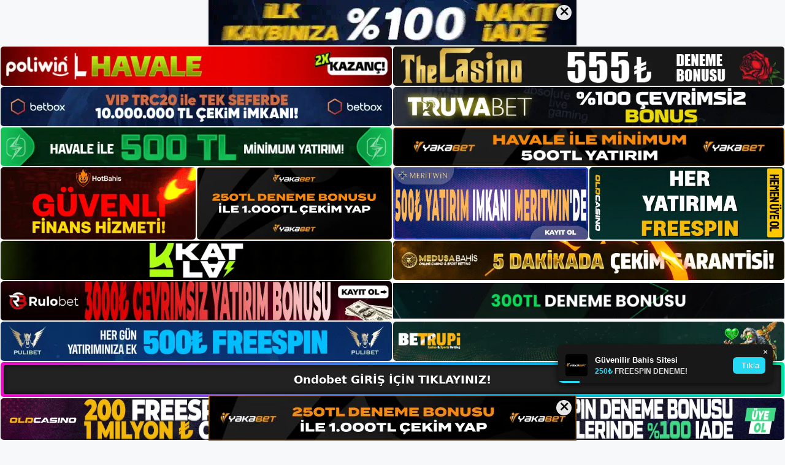

--- FILE ---
content_type: text/html; charset=UTF-8
request_url: https://ondobetgirisi.com/ondobet-poker-erkekler-turkiye/
body_size: 23246
content:
<!DOCTYPE html>
<html lang="tr">
<head>
	<meta name="google-site-verification" content="Q8wGcehMX8_taAZ8uzaCXKxhOSYChih4Hyb6JB1KWtQ" />
	<meta charset="UTF-8">
	<meta name='robots' content='index, follow, max-image-preview:large, max-snippet:-1, max-video-preview:-1' />
<meta name="generator" content="Bu sitenin AMP ve CDN (İç Link) kurulumu NGY tarafından yapılmıştır."/><meta name="viewport" content="width=device-width, initial-scale=1">
	<!-- This site is optimized with the Yoast SEO plugin v26.7 - https://yoast.com/wordpress/plugins/seo/ -->
	<title>Ondobet Poker Erkekler Türkiye - Ondobet Giriş, Ondobet Yeni Adresi</title>
	<meta name="description" content="Ondobet poker erkekler türkiye Ondobet Türkiye pazarına ilk girdiğinde en önemli misyonu güven ile hizmet vermek ve en iyi" />
	<link rel="canonical" href="https://ondobetgirisi.com/ondobet-poker-erkekler-turkiye/" />
	<meta property="og:locale" content="tr_TR" />
	<meta property="og:type" content="article" />
	<meta property="og:title" content="Ondobet Poker Erkekler Türkiye - Ondobet Giriş, Ondobet Yeni Adresi" />
	<meta property="og:description" content="Ondobet poker erkekler türkiye Ondobet Türkiye pazarına ilk girdiğinde en önemli misyonu güven ile hizmet vermek ve en iyi" />
	<meta property="og:url" content="https://ondobetgirisi.com/ondobet-poker-erkekler-turkiye/" />
	<meta property="og:site_name" content="Ondobet Giriş, Ondobet Yeni Adresi" />
	<meta property="article:published_time" content="2023-11-18T19:00:00+00:00" />
	<meta property="article:modified_time" content="2024-01-15T17:49:37+00:00" />
	<meta name="author" content="admin" />
	<meta name="twitter:card" content="summary_large_image" />
	<meta name="twitter:label1" content="Yazan:" />
	<meta name="twitter:data1" content="admin" />
	<meta name="twitter:label2" content="Tahmini okuma süresi" />
	<meta name="twitter:data2" content="5 dakika" />
	<script type="application/ld+json" class="yoast-schema-graph">{"@context":"https://schema.org","@graph":[{"@type":"Article","@id":"https://ondobetgirisi.com/ondobet-poker-erkekler-turkiye/#article","isPartOf":{"@id":"https://ondobetgirisi.com/ondobet-poker-erkekler-turkiye/"},"author":{"name":"admin","@id":"https://ondobetgirisi.com/#/schema/person/1bcdeaa0d8d08af77dc39754af090fd8"},"headline":"Ondobet Poker Erkekler Türkiye","datePublished":"2023-11-18T19:00:00+00:00","dateModified":"2024-01-15T17:49:37+00:00","mainEntityOfPage":{"@id":"https://ondobetgirisi.com/ondobet-poker-erkekler-turkiye/"},"wordCount":1104,"commentCount":0,"publisher":{"@id":"https://ondobetgirisi.com/#/schema/person/ebbe2cee85d042f1391f960b542ee894"},"image":{"@id":"https://ondobetgirisi.com/ondobet-poker-erkekler-turkiye/#primaryimage"},"thumbnailUrl":"https://ondobetgirisi.com/wp-content/uploads/2023/11/ondobet-poker-erkekler-turkiye.jpg","keywords":["Ondobet Adresi","ondobet poker bahisleri","ondobet poker erkekler türkiye"],"articleSection":["Ondobet Promosyonlar"],"inLanguage":"tr","potentialAction":[{"@type":"CommentAction","name":"Comment","target":["https://ondobetgirisi.com/ondobet-poker-erkekler-turkiye/#respond"]}]},{"@type":"WebPage","@id":"https://ondobetgirisi.com/ondobet-poker-erkekler-turkiye/","url":"https://ondobetgirisi.com/ondobet-poker-erkekler-turkiye/","name":"Ondobet Poker Erkekler Türkiye - Ondobet Giriş, Ondobet Yeni Adresi","isPartOf":{"@id":"https://ondobetgirisi.com/#website"},"primaryImageOfPage":{"@id":"https://ondobetgirisi.com/ondobet-poker-erkekler-turkiye/#primaryimage"},"image":{"@id":"https://ondobetgirisi.com/ondobet-poker-erkekler-turkiye/#primaryimage"},"thumbnailUrl":"https://ondobetgirisi.com/wp-content/uploads/2023/11/ondobet-poker-erkekler-turkiye.jpg","datePublished":"2023-11-18T19:00:00+00:00","dateModified":"2024-01-15T17:49:37+00:00","description":"Ondobet poker erkekler türkiye Ondobet Türkiye pazarına ilk girdiğinde en önemli misyonu güven ile hizmet vermek ve en iyi","breadcrumb":{"@id":"https://ondobetgirisi.com/ondobet-poker-erkekler-turkiye/#breadcrumb"},"inLanguage":"tr","potentialAction":[{"@type":"ReadAction","target":["https://ondobetgirisi.com/ondobet-poker-erkekler-turkiye/"]}]},{"@type":"ImageObject","inLanguage":"tr","@id":"https://ondobetgirisi.com/ondobet-poker-erkekler-turkiye/#primaryimage","url":"https://ondobetgirisi.com/wp-content/uploads/2023/11/ondobet-poker-erkekler-turkiye.jpg","contentUrl":"https://ondobetgirisi.com/wp-content/uploads/2023/11/ondobet-poker-erkekler-turkiye.jpg","width":1920,"height":1080,"caption":"Ondobet yaptığı da tam olarak budur; müşterilerine sürekli olarak yüksek kalitede lisanslama hizmetleri sunmakta ve zamanla Türkiye'nin en popüler canlı bahis sitesi haline gelmektedir"},{"@type":"BreadcrumbList","@id":"https://ondobetgirisi.com/ondobet-poker-erkekler-turkiye/#breadcrumb","itemListElement":[{"@type":"ListItem","position":1,"name":"Anasayfa","item":"https://ondobetgirisi.com/"},{"@type":"ListItem","position":2,"name":"Ondobet Poker Erkekler Türkiye"}]},{"@type":"WebSite","@id":"https://ondobetgirisi.com/#website","url":"https://ondobetgirisi.com/","name":"Ondobet Giriş, Ondobet Yeni Adresi","description":"Ondobet Bahis ve Casino Sitesi Bilgileri","publisher":{"@id":"https://ondobetgirisi.com/#/schema/person/ebbe2cee85d042f1391f960b542ee894"},"potentialAction":[{"@type":"SearchAction","target":{"@type":"EntryPoint","urlTemplate":"https://ondobetgirisi.com/?s={search_term_string}"},"query-input":{"@type":"PropertyValueSpecification","valueRequired":true,"valueName":"search_term_string"}}],"inLanguage":"tr"},{"@type":["Person","Organization"],"@id":"https://ondobetgirisi.com/#/schema/person/ebbe2cee85d042f1391f960b542ee894","name":"ondobet","image":{"@type":"ImageObject","inLanguage":"tr","@id":"https://ondobetgirisi.com/#/schema/person/image/","url":"https://ondobetgirisi.com/wp-content/uploads/2022/12/cropped-Ondobet-Bahis-Sitesi.jpg","contentUrl":"https://ondobetgirisi.com/wp-content/uploads/2022/12/cropped-Ondobet-Bahis-Sitesi.jpg","width":231,"height":76,"caption":"ondobet"},"logo":{"@id":"https://ondobetgirisi.com/#/schema/person/image/"}},{"@type":"Person","@id":"https://ondobetgirisi.com/#/schema/person/1bcdeaa0d8d08af77dc39754af090fd8","name":"admin","image":{"@type":"ImageObject","inLanguage":"tr","@id":"https://ondobetgirisi.com/#/schema/person/image/","url":"https://secure.gravatar.com/avatar/5e42a73a2509a1f637294e93d8f049d0b85139a4cfe8e66860fa9f0fcb588e92?s=96&d=mm&r=g","contentUrl":"https://secure.gravatar.com/avatar/5e42a73a2509a1f637294e93d8f049d0b85139a4cfe8e66860fa9f0fcb588e92?s=96&d=mm&r=g","caption":"admin"},"sameAs":["https://ondobetgirisi.com"],"url":"https://ondobetgirisi.com/author/admin/"}]}</script>
	<!-- / Yoast SEO plugin. -->


<link rel="alternate" type="application/rss+xml" title="Ondobet Giriş, Ondobet Yeni Adresi &raquo; akışı" href="https://ondobetgirisi.com/feed/" />
<link rel="alternate" type="application/rss+xml" title="Ondobet Giriş, Ondobet Yeni Adresi &raquo; yorum akışı" href="https://ondobetgirisi.com/comments/feed/" />
<link rel="alternate" type="application/rss+xml" title="Ondobet Giriş, Ondobet Yeni Adresi &raquo; Ondobet Poker Erkekler Türkiye yorum akışı" href="https://ondobetgirisi.com/ondobet-poker-erkekler-turkiye/feed/" />
<link rel="alternate" title="oEmbed (JSON)" type="application/json+oembed" href="https://ondobetgirisi.com/wp-json/oembed/1.0/embed?url=https%3A%2F%2Fondobetgirisi.com%2Fondobet-poker-erkekler-turkiye%2F" />
<link rel="alternate" title="oEmbed (XML)" type="text/xml+oembed" href="https://ondobetgirisi.com/wp-json/oembed/1.0/embed?url=https%3A%2F%2Fondobetgirisi.com%2Fondobet-poker-erkekler-turkiye%2F&#038;format=xml" />
<style id='wp-img-auto-sizes-contain-inline-css'>
img:is([sizes=auto i],[sizes^="auto," i]){contain-intrinsic-size:3000px 1500px}
/*# sourceURL=wp-img-auto-sizes-contain-inline-css */
</style>
<style id='wp-emoji-styles-inline-css'>

	img.wp-smiley, img.emoji {
		display: inline !important;
		border: none !important;
		box-shadow: none !important;
		height: 1em !important;
		width: 1em !important;
		margin: 0 0.07em !important;
		vertical-align: -0.1em !important;
		background: none !important;
		padding: 0 !important;
	}
/*# sourceURL=wp-emoji-styles-inline-css */
</style>
<style id='wp-block-library-inline-css'>
:root{--wp-block-synced-color:#7a00df;--wp-block-synced-color--rgb:122,0,223;--wp-bound-block-color:var(--wp-block-synced-color);--wp-editor-canvas-background:#ddd;--wp-admin-theme-color:#007cba;--wp-admin-theme-color--rgb:0,124,186;--wp-admin-theme-color-darker-10:#006ba1;--wp-admin-theme-color-darker-10--rgb:0,107,160.5;--wp-admin-theme-color-darker-20:#005a87;--wp-admin-theme-color-darker-20--rgb:0,90,135;--wp-admin-border-width-focus:2px}@media (min-resolution:192dpi){:root{--wp-admin-border-width-focus:1.5px}}.wp-element-button{cursor:pointer}:root .has-very-light-gray-background-color{background-color:#eee}:root .has-very-dark-gray-background-color{background-color:#313131}:root .has-very-light-gray-color{color:#eee}:root .has-very-dark-gray-color{color:#313131}:root .has-vivid-green-cyan-to-vivid-cyan-blue-gradient-background{background:linear-gradient(135deg,#00d084,#0693e3)}:root .has-purple-crush-gradient-background{background:linear-gradient(135deg,#34e2e4,#4721fb 50%,#ab1dfe)}:root .has-hazy-dawn-gradient-background{background:linear-gradient(135deg,#faaca8,#dad0ec)}:root .has-subdued-olive-gradient-background{background:linear-gradient(135deg,#fafae1,#67a671)}:root .has-atomic-cream-gradient-background{background:linear-gradient(135deg,#fdd79a,#004a59)}:root .has-nightshade-gradient-background{background:linear-gradient(135deg,#330968,#31cdcf)}:root .has-midnight-gradient-background{background:linear-gradient(135deg,#020381,#2874fc)}:root{--wp--preset--font-size--normal:16px;--wp--preset--font-size--huge:42px}.has-regular-font-size{font-size:1em}.has-larger-font-size{font-size:2.625em}.has-normal-font-size{font-size:var(--wp--preset--font-size--normal)}.has-huge-font-size{font-size:var(--wp--preset--font-size--huge)}.has-text-align-center{text-align:center}.has-text-align-left{text-align:left}.has-text-align-right{text-align:right}.has-fit-text{white-space:nowrap!important}#end-resizable-editor-section{display:none}.aligncenter{clear:both}.items-justified-left{justify-content:flex-start}.items-justified-center{justify-content:center}.items-justified-right{justify-content:flex-end}.items-justified-space-between{justify-content:space-between}.screen-reader-text{border:0;clip-path:inset(50%);height:1px;margin:-1px;overflow:hidden;padding:0;position:absolute;width:1px;word-wrap:normal!important}.screen-reader-text:focus{background-color:#ddd;clip-path:none;color:#444;display:block;font-size:1em;height:auto;left:5px;line-height:normal;padding:15px 23px 14px;text-decoration:none;top:5px;width:auto;z-index:100000}html :where(.has-border-color){border-style:solid}html :where([style*=border-top-color]){border-top-style:solid}html :where([style*=border-right-color]){border-right-style:solid}html :where([style*=border-bottom-color]){border-bottom-style:solid}html :where([style*=border-left-color]){border-left-style:solid}html :where([style*=border-width]){border-style:solid}html :where([style*=border-top-width]){border-top-style:solid}html :where([style*=border-right-width]){border-right-style:solid}html :where([style*=border-bottom-width]){border-bottom-style:solid}html :where([style*=border-left-width]){border-left-style:solid}html :where(img[class*=wp-image-]){height:auto;max-width:100%}:where(figure){margin:0 0 1em}html :where(.is-position-sticky){--wp-admin--admin-bar--position-offset:var(--wp-admin--admin-bar--height,0px)}@media screen and (max-width:600px){html :where(.is-position-sticky){--wp-admin--admin-bar--position-offset:0px}}

/*# sourceURL=wp-block-library-inline-css */
</style><style id='wp-block-archives-inline-css'>
.wp-block-archives{box-sizing:border-box}.wp-block-archives-dropdown label{display:block}
/*# sourceURL=https://ondobetgirisi.com/wp-includes/blocks/archives/style.min.css */
</style>
<style id='wp-block-categories-inline-css'>
.wp-block-categories{box-sizing:border-box}.wp-block-categories.alignleft{margin-right:2em}.wp-block-categories.alignright{margin-left:2em}.wp-block-categories.wp-block-categories-dropdown.aligncenter{text-align:center}.wp-block-categories .wp-block-categories__label{display:block;width:100%}
/*# sourceURL=https://ondobetgirisi.com/wp-includes/blocks/categories/style.min.css */
</style>
<style id='wp-block-heading-inline-css'>
h1:where(.wp-block-heading).has-background,h2:where(.wp-block-heading).has-background,h3:where(.wp-block-heading).has-background,h4:where(.wp-block-heading).has-background,h5:where(.wp-block-heading).has-background,h6:where(.wp-block-heading).has-background{padding:1.25em 2.375em}h1.has-text-align-left[style*=writing-mode]:where([style*=vertical-lr]),h1.has-text-align-right[style*=writing-mode]:where([style*=vertical-rl]),h2.has-text-align-left[style*=writing-mode]:where([style*=vertical-lr]),h2.has-text-align-right[style*=writing-mode]:where([style*=vertical-rl]),h3.has-text-align-left[style*=writing-mode]:where([style*=vertical-lr]),h3.has-text-align-right[style*=writing-mode]:where([style*=vertical-rl]),h4.has-text-align-left[style*=writing-mode]:where([style*=vertical-lr]),h4.has-text-align-right[style*=writing-mode]:where([style*=vertical-rl]),h5.has-text-align-left[style*=writing-mode]:where([style*=vertical-lr]),h5.has-text-align-right[style*=writing-mode]:where([style*=vertical-rl]),h6.has-text-align-left[style*=writing-mode]:where([style*=vertical-lr]),h6.has-text-align-right[style*=writing-mode]:where([style*=vertical-rl]){rotate:180deg}
/*# sourceURL=https://ondobetgirisi.com/wp-includes/blocks/heading/style.min.css */
</style>
<style id='wp-block-latest-posts-inline-css'>
.wp-block-latest-posts{box-sizing:border-box}.wp-block-latest-posts.alignleft{margin-right:2em}.wp-block-latest-posts.alignright{margin-left:2em}.wp-block-latest-posts.wp-block-latest-posts__list{list-style:none}.wp-block-latest-posts.wp-block-latest-posts__list li{clear:both;overflow-wrap:break-word}.wp-block-latest-posts.is-grid{display:flex;flex-wrap:wrap}.wp-block-latest-posts.is-grid li{margin:0 1.25em 1.25em 0;width:100%}@media (min-width:600px){.wp-block-latest-posts.columns-2 li{width:calc(50% - .625em)}.wp-block-latest-posts.columns-2 li:nth-child(2n){margin-right:0}.wp-block-latest-posts.columns-3 li{width:calc(33.33333% - .83333em)}.wp-block-latest-posts.columns-3 li:nth-child(3n){margin-right:0}.wp-block-latest-posts.columns-4 li{width:calc(25% - .9375em)}.wp-block-latest-posts.columns-4 li:nth-child(4n){margin-right:0}.wp-block-latest-posts.columns-5 li{width:calc(20% - 1em)}.wp-block-latest-posts.columns-5 li:nth-child(5n){margin-right:0}.wp-block-latest-posts.columns-6 li{width:calc(16.66667% - 1.04167em)}.wp-block-latest-posts.columns-6 li:nth-child(6n){margin-right:0}}:root :where(.wp-block-latest-posts.is-grid){padding:0}:root :where(.wp-block-latest-posts.wp-block-latest-posts__list){padding-left:0}.wp-block-latest-posts__post-author,.wp-block-latest-posts__post-date{display:block;font-size:.8125em}.wp-block-latest-posts__post-excerpt,.wp-block-latest-posts__post-full-content{margin-bottom:1em;margin-top:.5em}.wp-block-latest-posts__featured-image a{display:inline-block}.wp-block-latest-posts__featured-image img{height:auto;max-width:100%;width:auto}.wp-block-latest-posts__featured-image.alignleft{float:left;margin-right:1em}.wp-block-latest-posts__featured-image.alignright{float:right;margin-left:1em}.wp-block-latest-posts__featured-image.aligncenter{margin-bottom:1em;text-align:center}
/*# sourceURL=https://ondobetgirisi.com/wp-includes/blocks/latest-posts/style.min.css */
</style>
<style id='wp-block-tag-cloud-inline-css'>
.wp-block-tag-cloud{box-sizing:border-box}.wp-block-tag-cloud.aligncenter{justify-content:center;text-align:center}.wp-block-tag-cloud a{display:inline-block;margin-right:5px}.wp-block-tag-cloud span{display:inline-block;margin-left:5px;text-decoration:none}:root :where(.wp-block-tag-cloud.is-style-outline){display:flex;flex-wrap:wrap;gap:1ch}:root :where(.wp-block-tag-cloud.is-style-outline a){border:1px solid;font-size:unset!important;margin-right:0;padding:1ch 2ch;text-decoration:none!important}
/*# sourceURL=https://ondobetgirisi.com/wp-includes/blocks/tag-cloud/style.min.css */
</style>
<style id='wp-block-group-inline-css'>
.wp-block-group{box-sizing:border-box}:where(.wp-block-group.wp-block-group-is-layout-constrained){position:relative}
/*# sourceURL=https://ondobetgirisi.com/wp-includes/blocks/group/style.min.css */
</style>
<style id='wp-block-paragraph-inline-css'>
.is-small-text{font-size:.875em}.is-regular-text{font-size:1em}.is-large-text{font-size:2.25em}.is-larger-text{font-size:3em}.has-drop-cap:not(:focus):first-letter{float:left;font-size:8.4em;font-style:normal;font-weight:100;line-height:.68;margin:.05em .1em 0 0;text-transform:uppercase}body.rtl .has-drop-cap:not(:focus):first-letter{float:none;margin-left:.1em}p.has-drop-cap.has-background{overflow:hidden}:root :where(p.has-background){padding:1.25em 2.375em}:where(p.has-text-color:not(.has-link-color)) a{color:inherit}p.has-text-align-left[style*="writing-mode:vertical-lr"],p.has-text-align-right[style*="writing-mode:vertical-rl"]{rotate:180deg}
/*# sourceURL=https://ondobetgirisi.com/wp-includes/blocks/paragraph/style.min.css */
</style>
<style id='global-styles-inline-css'>
:root{--wp--preset--aspect-ratio--square: 1;--wp--preset--aspect-ratio--4-3: 4/3;--wp--preset--aspect-ratio--3-4: 3/4;--wp--preset--aspect-ratio--3-2: 3/2;--wp--preset--aspect-ratio--2-3: 2/3;--wp--preset--aspect-ratio--16-9: 16/9;--wp--preset--aspect-ratio--9-16: 9/16;--wp--preset--color--black: #000000;--wp--preset--color--cyan-bluish-gray: #abb8c3;--wp--preset--color--white: #ffffff;--wp--preset--color--pale-pink: #f78da7;--wp--preset--color--vivid-red: #cf2e2e;--wp--preset--color--luminous-vivid-orange: #ff6900;--wp--preset--color--luminous-vivid-amber: #fcb900;--wp--preset--color--light-green-cyan: #7bdcb5;--wp--preset--color--vivid-green-cyan: #00d084;--wp--preset--color--pale-cyan-blue: #8ed1fc;--wp--preset--color--vivid-cyan-blue: #0693e3;--wp--preset--color--vivid-purple: #9b51e0;--wp--preset--color--contrast: var(--contrast);--wp--preset--color--contrast-2: var(--contrast-2);--wp--preset--color--contrast-3: var(--contrast-3);--wp--preset--color--base: var(--base);--wp--preset--color--base-2: var(--base-2);--wp--preset--color--base-3: var(--base-3);--wp--preset--color--accent: var(--accent);--wp--preset--gradient--vivid-cyan-blue-to-vivid-purple: linear-gradient(135deg,rgb(6,147,227) 0%,rgb(155,81,224) 100%);--wp--preset--gradient--light-green-cyan-to-vivid-green-cyan: linear-gradient(135deg,rgb(122,220,180) 0%,rgb(0,208,130) 100%);--wp--preset--gradient--luminous-vivid-amber-to-luminous-vivid-orange: linear-gradient(135deg,rgb(252,185,0) 0%,rgb(255,105,0) 100%);--wp--preset--gradient--luminous-vivid-orange-to-vivid-red: linear-gradient(135deg,rgb(255,105,0) 0%,rgb(207,46,46) 100%);--wp--preset--gradient--very-light-gray-to-cyan-bluish-gray: linear-gradient(135deg,rgb(238,238,238) 0%,rgb(169,184,195) 100%);--wp--preset--gradient--cool-to-warm-spectrum: linear-gradient(135deg,rgb(74,234,220) 0%,rgb(151,120,209) 20%,rgb(207,42,186) 40%,rgb(238,44,130) 60%,rgb(251,105,98) 80%,rgb(254,248,76) 100%);--wp--preset--gradient--blush-light-purple: linear-gradient(135deg,rgb(255,206,236) 0%,rgb(152,150,240) 100%);--wp--preset--gradient--blush-bordeaux: linear-gradient(135deg,rgb(254,205,165) 0%,rgb(254,45,45) 50%,rgb(107,0,62) 100%);--wp--preset--gradient--luminous-dusk: linear-gradient(135deg,rgb(255,203,112) 0%,rgb(199,81,192) 50%,rgb(65,88,208) 100%);--wp--preset--gradient--pale-ocean: linear-gradient(135deg,rgb(255,245,203) 0%,rgb(182,227,212) 50%,rgb(51,167,181) 100%);--wp--preset--gradient--electric-grass: linear-gradient(135deg,rgb(202,248,128) 0%,rgb(113,206,126) 100%);--wp--preset--gradient--midnight: linear-gradient(135deg,rgb(2,3,129) 0%,rgb(40,116,252) 100%);--wp--preset--font-size--small: 13px;--wp--preset--font-size--medium: 20px;--wp--preset--font-size--large: 36px;--wp--preset--font-size--x-large: 42px;--wp--preset--spacing--20: 0.44rem;--wp--preset--spacing--30: 0.67rem;--wp--preset--spacing--40: 1rem;--wp--preset--spacing--50: 1.5rem;--wp--preset--spacing--60: 2.25rem;--wp--preset--spacing--70: 3.38rem;--wp--preset--spacing--80: 5.06rem;--wp--preset--shadow--natural: 6px 6px 9px rgba(0, 0, 0, 0.2);--wp--preset--shadow--deep: 12px 12px 50px rgba(0, 0, 0, 0.4);--wp--preset--shadow--sharp: 6px 6px 0px rgba(0, 0, 0, 0.2);--wp--preset--shadow--outlined: 6px 6px 0px -3px rgb(255, 255, 255), 6px 6px rgb(0, 0, 0);--wp--preset--shadow--crisp: 6px 6px 0px rgb(0, 0, 0);}:where(.is-layout-flex){gap: 0.5em;}:where(.is-layout-grid){gap: 0.5em;}body .is-layout-flex{display: flex;}.is-layout-flex{flex-wrap: wrap;align-items: center;}.is-layout-flex > :is(*, div){margin: 0;}body .is-layout-grid{display: grid;}.is-layout-grid > :is(*, div){margin: 0;}:where(.wp-block-columns.is-layout-flex){gap: 2em;}:where(.wp-block-columns.is-layout-grid){gap: 2em;}:where(.wp-block-post-template.is-layout-flex){gap: 1.25em;}:where(.wp-block-post-template.is-layout-grid){gap: 1.25em;}.has-black-color{color: var(--wp--preset--color--black) !important;}.has-cyan-bluish-gray-color{color: var(--wp--preset--color--cyan-bluish-gray) !important;}.has-white-color{color: var(--wp--preset--color--white) !important;}.has-pale-pink-color{color: var(--wp--preset--color--pale-pink) !important;}.has-vivid-red-color{color: var(--wp--preset--color--vivid-red) !important;}.has-luminous-vivid-orange-color{color: var(--wp--preset--color--luminous-vivid-orange) !important;}.has-luminous-vivid-amber-color{color: var(--wp--preset--color--luminous-vivid-amber) !important;}.has-light-green-cyan-color{color: var(--wp--preset--color--light-green-cyan) !important;}.has-vivid-green-cyan-color{color: var(--wp--preset--color--vivid-green-cyan) !important;}.has-pale-cyan-blue-color{color: var(--wp--preset--color--pale-cyan-blue) !important;}.has-vivid-cyan-blue-color{color: var(--wp--preset--color--vivid-cyan-blue) !important;}.has-vivid-purple-color{color: var(--wp--preset--color--vivid-purple) !important;}.has-black-background-color{background-color: var(--wp--preset--color--black) !important;}.has-cyan-bluish-gray-background-color{background-color: var(--wp--preset--color--cyan-bluish-gray) !important;}.has-white-background-color{background-color: var(--wp--preset--color--white) !important;}.has-pale-pink-background-color{background-color: var(--wp--preset--color--pale-pink) !important;}.has-vivid-red-background-color{background-color: var(--wp--preset--color--vivid-red) !important;}.has-luminous-vivid-orange-background-color{background-color: var(--wp--preset--color--luminous-vivid-orange) !important;}.has-luminous-vivid-amber-background-color{background-color: var(--wp--preset--color--luminous-vivid-amber) !important;}.has-light-green-cyan-background-color{background-color: var(--wp--preset--color--light-green-cyan) !important;}.has-vivid-green-cyan-background-color{background-color: var(--wp--preset--color--vivid-green-cyan) !important;}.has-pale-cyan-blue-background-color{background-color: var(--wp--preset--color--pale-cyan-blue) !important;}.has-vivid-cyan-blue-background-color{background-color: var(--wp--preset--color--vivid-cyan-blue) !important;}.has-vivid-purple-background-color{background-color: var(--wp--preset--color--vivid-purple) !important;}.has-black-border-color{border-color: var(--wp--preset--color--black) !important;}.has-cyan-bluish-gray-border-color{border-color: var(--wp--preset--color--cyan-bluish-gray) !important;}.has-white-border-color{border-color: var(--wp--preset--color--white) !important;}.has-pale-pink-border-color{border-color: var(--wp--preset--color--pale-pink) !important;}.has-vivid-red-border-color{border-color: var(--wp--preset--color--vivid-red) !important;}.has-luminous-vivid-orange-border-color{border-color: var(--wp--preset--color--luminous-vivid-orange) !important;}.has-luminous-vivid-amber-border-color{border-color: var(--wp--preset--color--luminous-vivid-amber) !important;}.has-light-green-cyan-border-color{border-color: var(--wp--preset--color--light-green-cyan) !important;}.has-vivid-green-cyan-border-color{border-color: var(--wp--preset--color--vivid-green-cyan) !important;}.has-pale-cyan-blue-border-color{border-color: var(--wp--preset--color--pale-cyan-blue) !important;}.has-vivid-cyan-blue-border-color{border-color: var(--wp--preset--color--vivid-cyan-blue) !important;}.has-vivid-purple-border-color{border-color: var(--wp--preset--color--vivid-purple) !important;}.has-vivid-cyan-blue-to-vivid-purple-gradient-background{background: var(--wp--preset--gradient--vivid-cyan-blue-to-vivid-purple) !important;}.has-light-green-cyan-to-vivid-green-cyan-gradient-background{background: var(--wp--preset--gradient--light-green-cyan-to-vivid-green-cyan) !important;}.has-luminous-vivid-amber-to-luminous-vivid-orange-gradient-background{background: var(--wp--preset--gradient--luminous-vivid-amber-to-luminous-vivid-orange) !important;}.has-luminous-vivid-orange-to-vivid-red-gradient-background{background: var(--wp--preset--gradient--luminous-vivid-orange-to-vivid-red) !important;}.has-very-light-gray-to-cyan-bluish-gray-gradient-background{background: var(--wp--preset--gradient--very-light-gray-to-cyan-bluish-gray) !important;}.has-cool-to-warm-spectrum-gradient-background{background: var(--wp--preset--gradient--cool-to-warm-spectrum) !important;}.has-blush-light-purple-gradient-background{background: var(--wp--preset--gradient--blush-light-purple) !important;}.has-blush-bordeaux-gradient-background{background: var(--wp--preset--gradient--blush-bordeaux) !important;}.has-luminous-dusk-gradient-background{background: var(--wp--preset--gradient--luminous-dusk) !important;}.has-pale-ocean-gradient-background{background: var(--wp--preset--gradient--pale-ocean) !important;}.has-electric-grass-gradient-background{background: var(--wp--preset--gradient--electric-grass) !important;}.has-midnight-gradient-background{background: var(--wp--preset--gradient--midnight) !important;}.has-small-font-size{font-size: var(--wp--preset--font-size--small) !important;}.has-medium-font-size{font-size: var(--wp--preset--font-size--medium) !important;}.has-large-font-size{font-size: var(--wp--preset--font-size--large) !important;}.has-x-large-font-size{font-size: var(--wp--preset--font-size--x-large) !important;}
/*# sourceURL=global-styles-inline-css */
</style>

<style id='classic-theme-styles-inline-css'>
/*! This file is auto-generated */
.wp-block-button__link{color:#fff;background-color:#32373c;border-radius:9999px;box-shadow:none;text-decoration:none;padding:calc(.667em + 2px) calc(1.333em + 2px);font-size:1.125em}.wp-block-file__button{background:#32373c;color:#fff;text-decoration:none}
/*# sourceURL=/wp-includes/css/classic-themes.min.css */
</style>
<link rel='stylesheet' id='generate-comments-css' href='https://ondobetgirisi.com/wp-content/themes/generatepress/assets/css/components/comments.min.css?ver=3.2.4' media='all' />
<link rel='stylesheet' id='generate-style-css' href='https://ondobetgirisi.com/wp-content/themes/generatepress/assets/css/main.min.css?ver=3.2.4' media='all' />
<style id='generate-style-inline-css'>
body{background-color:var(--base-2);color:var(--contrast);}a{color:var(--accent);}a{text-decoration:underline;}.entry-title a, .site-branding a, a.button, .wp-block-button__link, .main-navigation a{text-decoration:none;}a:hover, a:focus, a:active{color:var(--contrast);}.wp-block-group__inner-container{max-width:1200px;margin-left:auto;margin-right:auto;}:root{--contrast:#222222;--contrast-2:#575760;--contrast-3:#b2b2be;--base:#f0f0f0;--base-2:#f7f8f9;--base-3:#ffffff;--accent:#1e73be;}.has-contrast-color{color:var(--contrast);}.has-contrast-background-color{background-color:var(--contrast);}.has-contrast-2-color{color:var(--contrast-2);}.has-contrast-2-background-color{background-color:var(--contrast-2);}.has-contrast-3-color{color:var(--contrast-3);}.has-contrast-3-background-color{background-color:var(--contrast-3);}.has-base-color{color:var(--base);}.has-base-background-color{background-color:var(--base);}.has-base-2-color{color:var(--base-2);}.has-base-2-background-color{background-color:var(--base-2);}.has-base-3-color{color:var(--base-3);}.has-base-3-background-color{background-color:var(--base-3);}.has-accent-color{color:var(--accent);}.has-accent-background-color{background-color:var(--accent);}.top-bar{background-color:#636363;color:#ffffff;}.top-bar a{color:#ffffff;}.top-bar a:hover{color:#303030;}.site-header{background-color:var(--base-3);}.main-title a,.main-title a:hover{color:var(--contrast);}.site-description{color:var(--contrast-2);}.mobile-menu-control-wrapper .menu-toggle,.mobile-menu-control-wrapper .menu-toggle:hover,.mobile-menu-control-wrapper .menu-toggle:focus,.has-inline-mobile-toggle #site-navigation.toggled{background-color:rgba(0, 0, 0, 0.02);}.main-navigation,.main-navigation ul ul{background-color:var(--base-3);}.main-navigation .main-nav ul li a, .main-navigation .menu-toggle, .main-navigation .menu-bar-items{color:var(--contrast);}.main-navigation .main-nav ul li:not([class*="current-menu-"]):hover > a, .main-navigation .main-nav ul li:not([class*="current-menu-"]):focus > a, .main-navigation .main-nav ul li.sfHover:not([class*="current-menu-"]) > a, .main-navigation .menu-bar-item:hover > a, .main-navigation .menu-bar-item.sfHover > a{color:var(--accent);}button.menu-toggle:hover,button.menu-toggle:focus{color:var(--contrast);}.main-navigation .main-nav ul li[class*="current-menu-"] > a{color:var(--accent);}.navigation-search input[type="search"],.navigation-search input[type="search"]:active, .navigation-search input[type="search"]:focus, .main-navigation .main-nav ul li.search-item.active > a, .main-navigation .menu-bar-items .search-item.active > a{color:var(--accent);}.main-navigation ul ul{background-color:var(--base);}.separate-containers .inside-article, .separate-containers .comments-area, .separate-containers .page-header, .one-container .container, .separate-containers .paging-navigation, .inside-page-header{background-color:var(--base-3);}.entry-title a{color:var(--contrast);}.entry-title a:hover{color:var(--contrast-2);}.entry-meta{color:var(--contrast-2);}.sidebar .widget{background-color:var(--base-3);}.footer-widgets{background-color:var(--base-3);}.site-info{background-color:var(--base-3);}input[type="text"],input[type="email"],input[type="url"],input[type="password"],input[type="search"],input[type="tel"],input[type="number"],textarea,select{color:var(--contrast);background-color:var(--base-2);border-color:var(--base);}input[type="text"]:focus,input[type="email"]:focus,input[type="url"]:focus,input[type="password"]:focus,input[type="search"]:focus,input[type="tel"]:focus,input[type="number"]:focus,textarea:focus,select:focus{color:var(--contrast);background-color:var(--base-2);border-color:var(--contrast-3);}button,html input[type="button"],input[type="reset"],input[type="submit"],a.button,a.wp-block-button__link:not(.has-background){color:#ffffff;background-color:#55555e;}button:hover,html input[type="button"]:hover,input[type="reset"]:hover,input[type="submit"]:hover,a.button:hover,button:focus,html input[type="button"]:focus,input[type="reset"]:focus,input[type="submit"]:focus,a.button:focus,a.wp-block-button__link:not(.has-background):active,a.wp-block-button__link:not(.has-background):focus,a.wp-block-button__link:not(.has-background):hover{color:#ffffff;background-color:#3f4047;}a.generate-back-to-top{background-color:rgba( 0,0,0,0.4 );color:#ffffff;}a.generate-back-to-top:hover,a.generate-back-to-top:focus{background-color:rgba( 0,0,0,0.6 );color:#ffffff;}@media (max-width:768px){.main-navigation .menu-bar-item:hover > a, .main-navigation .menu-bar-item.sfHover > a{background:none;color:var(--contrast);}}.nav-below-header .main-navigation .inside-navigation.grid-container, .nav-above-header .main-navigation .inside-navigation.grid-container{padding:0px 20px 0px 20px;}.site-main .wp-block-group__inner-container{padding:40px;}.separate-containers .paging-navigation{padding-top:20px;padding-bottom:20px;}.entry-content .alignwide, body:not(.no-sidebar) .entry-content .alignfull{margin-left:-40px;width:calc(100% + 80px);max-width:calc(100% + 80px);}.rtl .menu-item-has-children .dropdown-menu-toggle{padding-left:20px;}.rtl .main-navigation .main-nav ul li.menu-item-has-children > a{padding-right:20px;}@media (max-width:768px){.separate-containers .inside-article, .separate-containers .comments-area, .separate-containers .page-header, .separate-containers .paging-navigation, .one-container .site-content, .inside-page-header{padding:30px;}.site-main .wp-block-group__inner-container{padding:30px;}.inside-top-bar{padding-right:30px;padding-left:30px;}.inside-header{padding-right:30px;padding-left:30px;}.widget-area .widget{padding-top:30px;padding-right:30px;padding-bottom:30px;padding-left:30px;}.footer-widgets-container{padding-top:30px;padding-right:30px;padding-bottom:30px;padding-left:30px;}.inside-site-info{padding-right:30px;padding-left:30px;}.entry-content .alignwide, body:not(.no-sidebar) .entry-content .alignfull{margin-left:-30px;width:calc(100% + 60px);max-width:calc(100% + 60px);}.one-container .site-main .paging-navigation{margin-bottom:20px;}}/* End cached CSS */.is-right-sidebar{width:30%;}.is-left-sidebar{width:30%;}.site-content .content-area{width:70%;}@media (max-width:768px){.main-navigation .menu-toggle,.sidebar-nav-mobile:not(#sticky-placeholder){display:block;}.main-navigation ul,.gen-sidebar-nav,.main-navigation:not(.slideout-navigation):not(.toggled) .main-nav > ul,.has-inline-mobile-toggle #site-navigation .inside-navigation > *:not(.navigation-search):not(.main-nav){display:none;}.nav-align-right .inside-navigation,.nav-align-center .inside-navigation{justify-content:space-between;}.has-inline-mobile-toggle .mobile-menu-control-wrapper{display:flex;flex-wrap:wrap;}.has-inline-mobile-toggle .inside-header{flex-direction:row;text-align:left;flex-wrap:wrap;}.has-inline-mobile-toggle .header-widget,.has-inline-mobile-toggle #site-navigation{flex-basis:100%;}.nav-float-left .has-inline-mobile-toggle #site-navigation{order:10;}}
/*# sourceURL=generate-style-inline-css */
</style>
<link rel="https://api.w.org/" href="https://ondobetgirisi.com/wp-json/" /><link rel="alternate" title="JSON" type="application/json" href="https://ondobetgirisi.com/wp-json/wp/v2/posts/436" /><link rel="EditURI" type="application/rsd+xml" title="RSD" href="https://ondobetgirisi.com/xmlrpc.php?rsd" />
<meta name="generator" content="WordPress 6.9" />
<link rel='shortlink' href='https://ondobetgirisi.com/?p=436' />
<link rel="pingback" href="https://ondobetgirisi.com/xmlrpc.php">
<link rel="amphtml" href="https://ondobetgirisicom.seonerom.com/ondobet-poker-erkekler-turkiye/amp/"><link rel="icon" href="https://ondobetgirisi.com/wp-content/uploads/2022/12/cropped-cropped-Ondobet-Bahis-Sitesi-32x32.jpg" sizes="32x32" />
<link rel="icon" href="https://ondobetgirisi.com/wp-content/uploads/2022/12/cropped-cropped-Ondobet-Bahis-Sitesi-192x192.jpg" sizes="192x192" />
<link rel="apple-touch-icon" href="https://ondobetgirisi.com/wp-content/uploads/2022/12/cropped-cropped-Ondobet-Bahis-Sitesi-180x180.jpg" />
<meta name="msapplication-TileImage" content="https://ondobetgirisi.com/wp-content/uploads/2022/12/cropped-cropped-Ondobet-Bahis-Sitesi-270x270.jpg" />
	<head>

    <meta charset="UTF-8">
    <meta name="viewport"
          content="width=device-width, user-scalable=no, initial-scale=1.0, maximum-scale=1.0, minimum-scale=1.0">
    <meta http-equiv="X-UA-Compatible" content="ie=edge">
    </head>



<style>

    .footer iframe{
        position:fixed;
        bottom:0;
        z-index:9999;
          
      }
      
  .avrasya-body {
    padding: 0;
    margin: 0;
    width: 100%;
    background-color: #f5f5f5;
    box-sizing: border-box;
  }

  .avrasya-footer-notifi iframe {
    position: fixed;
    bottom: 0;
    z-index: 9999999;
  }

  .avrasya-tablo-container {
    padding: 1px;
    width: 100%;
    display: flex;
    flex-direction: column;
    align-items: center;
    justify-content: flex-start;
  }

  .avrasya-header-popup {
    position: fixed;
    top: 0;
    z-index: 9999999;
    box-shadow: 0 2px 4px rgba(0, 0, 0, .1);
  }

  .avrasya-header-popup-content {
    margin: 0 auto;
  }

  .avrasya-header-popup-content img {
    width: 100%;
    object-fit: contain;
  }

  .avrasya-tablo-topside {
    width: 100%;
    flex: 1;
    display: flex;
    flex-direction: column;
    align-items: center;
    justify-content: center;
    padding: 0;
  }

  .avrasya-avrasya-tablo-topcard-continer,
  .avrasya-avrasya-tablo-card-continer,
  .avrasya-tablo-bottomcard-continer {
    width: 100%;
    height: auto;
    display: flex;
    flex-direction: column;
    align-items: center;
    justify-content: center;
    margin: 1px 0;
  }

  .avrasya-tablo-topcard,
  .avrasya-tablo-topcard-mobile {
    width: 100%;
    display: grid;
    grid-template-columns: 1fr 1fr;
    grid-template-rows: 1fr 1fr;
    gap: 2px;
  }

  .avrasya-tablo-topcard-mobile {
    display: none;
  }

  .avrasya-tablo-card,
  .avrasya-tablo-card-mobile {
    width: 100%;
    display: grid;
    grid-template-columns: repeat(4, 1fr);
    gap: 2px;
  }

  .avrasya-tablo-card-mobile {
    display: none;
  }

  .avrasya-tablo-bottomcard,
  .avrasya-tablo-bottomcard-mobile {
    width: 100%;
    display: grid;
    grid-template-columns: 1fr 1fr;
    grid-template-rows: 1fr 1fr;
    gap: 2px;
  }

  .avrasya-tablo-bottomcard-mobile {
    display: none;
  }

  .avrasya-tablo-topcard a,
  .avrasya-tablo-topcard-mobile a,
  .avrasya-tablo-card a,
  .avrasya-tablo-card-mobile a,
  .avrasya-tablo-bottomcard a,
  .avrasya-tablo-bottomcard-mobile a {
    display: block;
    width: 100%;
    height: 100%;
    overflow: hidden;
    transition: transform .3s ease;
    background-color: #fff;
  }

  .avrasya-tablo-topcard a img,
  .avrasya-tablo-topcard-mobile a img,
  .avrasya-tablo-card a img,
  .avrasya-tablo-card-mobile a img,
  .avrasya-tablo-bottomcard a img,
  .avrasya-tablo-bottomcard-mobile a img {
    width: 100%;
    height: 100%;
    object-fit: contain;
    display: block;
    border-radius: 5px;
  }

  .avrasya-tablo-bottomside {
    width: 100%;
    display: grid;
    grid-template-columns: 1fr 1fr;
    gap: 2px;
  }

  .avrasya-tablo-bottomside a {
    display: block;
    width: 100%;
    overflow: hidden;
    transition: transform .3s ease;
    background-color: #fff;
  }

  .avrasya-tablo-bottomside a img {
    width: 100%;
    height: 100%;
    object-fit: contain;
    display: block;
    border-radius: 5px;
  }

  .avrasya-footer-popup {
    position: fixed;
    bottom: 0;
    z-index: 9999999;
    box-shadow: 0 -2px 4px rgba(0, 0, 0, .1);
    margin-top: auto;
  }

  .avrasya-footer-popup-content {
    margin: 0 auto;
    padding: 0;
  }

  .avrasya-footer-popup-content img {
    width: 100%;
    object-fit: contain;
  }

  .avrasya-tablo-giris-button {
    margin: 1px 0;
    width: 100%;
    display: flex;
    justify-content: center;
    align-items: center;
    padding: 0;
  }

  .avrasya-footer-popup-content-left {
    margin-bottom: -6px;
  }

  .avrasya-header-popup-content-left {
    margin-bottom: -6px;
  }

  .avrasya-tablo-giris-button {
    margin: 1px 0;
    width: 100%;
    border-radius: 5px;
    padding: 0;
    background: linear-gradient(90deg,
        #00a2ff,
        #00ff73,
        #ffe600,
        #ff7b00,
        #ff00c8,
        #00a2ff);
    background-size: 300% 100%;
    animation: ledBorderMove 4s linear infinite;
    overflow: hidden;
  }

  .avrasya-tablo-giris-button a.button {
    text-align: center;
    display: flex;
    align-items: center;
    justify-content: center;
    margin: 5px;
    width: calc(100% - 4px);
    min-height: 44px;
    border-radius: 3px;
    background: #222;
    color: #fff;
    font-size: 18px;
    font-weight: bold;
    text-decoration: none;
    text-shadow: 0 2px 0 rgba(0, 0, 0, .4);
    box-shadow: inset 0 0 8px rgba(0, 0, 0, 0.6);
  }

  @keyframes ledBorderMove {
    0% {
      background-position: 0% 50%;
    }

    100% {
      background-position: 300% 50%;
    }
  }


  #close-top:checked~.avrasya-header-popup {
    display: none;
  }

  #close-bottom:checked~.avrasya-footer-popup {
    display: none;
  }

  .avrasya-tablo-banner-wrapper {
    position: relative;
  }

  .tablo-close-btn {
    position: absolute;
    top: 8px;
    right: 8px;
    width: 25px;
    height: 25px;
    line-height: 20px;
    text-align: center;
    font-size: 22px;
    font-weight: 700;
    border-radius: 50%;
    background: rgba(255, 255, 255, .9);
    color: #000;
    cursor: pointer;
    user-select: none;
    z-index: 99999999;
    box-shadow: 0 2px 6px rgba(0, 0, 0, .2);
  }

  .tablo-close-btn:hover,
  .tablo-close-btn:focus {
    outline: 2px solid rgba(255, 255, 255, .7);
  }

  .avrasya-tablo-bottomside-container {
    width: 100%;
    margin: 1px 0;
  }

  .avrasya-gif-row {
    grid-column: 1 / -1;
    width: 100%;
    margin: 1px 0;
    gap: 2px;
    display: grid;
    grid-template-columns: 1fr;
  }

  .avrasya-gif-row-mobile {
    display: none;
  }

  .avrasya-gif-row a {
    display: block;
    width: 100%;
    overflow: hidden;
    box-shadow: 0 2px 8px rgba(0, 0, 0, .1);
    transition: transform .3s ease;
    background-color: #fff;
  }

  .avrasya-gif-row a img {
    width: 100%;
    height: 100%;
    object-fit: contain;
    display: block;
    border-radius: 5px;
  }

  #close-top:checked~.avrasya-header-popup {
    display: none;
  }

  #close-top:checked~.header-spacer {
    display: none;
  }

  @media (min-width:600px) {

    .header-spacer {
      padding-bottom: 74px;
    }
  }

  @media (max-width: 1200px) {
    .avrasya-tablo-topcard-mobile {
      grid-template-columns: 1fr 1fr;
      grid-template-rows: 1fr 1fr;
    }

    .avrasya-tablo-card-mobile {
      grid-template-columns: repeat(4, 1fr);
    }

    .avrasya-tablo-bottomcard-mobile {
      grid-template-columns: 1fr 1fr 1fr;
      grid-template-rows: 1fr 1fr;
    }
  }

  @media (max-width: 900px) {
    .avrasya-gif-row {
      display: none;
    }

    .avrasya-gif-row-mobile {
      display: grid;
    }

    .avrasya-tablo-topcard-mobile,
    .avrasya-tablo-card-mobile,
    .avrasya-tablo-bottomcard-mobile {
      display: grid;
    }

    .avrasya-tablo-topcard,
    .avrasya-tablo-card,
    .avrasya-tablo-bottomcard {
      display: none;
    }

    .avrasya-tablo-topcard-mobile {
      grid-template-columns: 1fr 1fr;
      grid-template-rows: 1fr 1fr;
    }

    .avrasya-tablo-card-mobile {
      grid-template-columns: 1fr 1fr 1fr 1fr;
    }

    .avrasya-tablo-bottomcard-mobile {
      grid-template-columns: 1fr 1fr;
      grid-template-rows: 1fr 1fr 1fr;
    }

    .avrasya-tablo-bottomside {
      grid-template-columns: 1fr;
    }
  }

  @media (max-width:600px) {
    .header-spacer {
      width: 100%;
      aspect-ratio: var(--header-w, 600) / var(--header-h, 74);
    }
  }

  @media (max-width: 500px) {
    .avrasya-tablo-giris-button a.button {
      font-size: 15px;
    }

    .tablo-close-btn {
      width: 15px;
      height: 15px;
      font-size: 15px;
      line-height: 12px;
    }
  }

  @media (max-width: 400px) {
    .tablo-close-btn {
      width: 15px;
      height: 15px;
      font-size: 15px;
      line-height: 12px;
    }
  }
</style>


<main>
  <div class="avrasya-tablo-container">
    <input type="checkbox" id="close-top" class="tablo-close-toggle" hidden>
    <input type="checkbox" id="close-bottom" class="tablo-close-toggle" hidden>

          <div class="avrasya-header-popup">
        <div class="avrasya-header-popup-content avrasya-tablo-banner-wrapper">
          <label for="close-top" class="tablo-close-btn tablo-close-btn--top" aria-label="Üst bannerı kapat">×</label>
          <div class="avrasya-header-popup-content-left">
            <a href="http://shortslink2-4.com/headerbanner" rel="noopener">
              <img src="https://tabloproject2-2.com/modtablo/uploads/banner/popuphead.webp" alt="Header Banner" width="600" height="74">
            </a>
          </div>
        </div>
      </div>
      <div class="header-spacer"></div>
    
    <div class="avrasya-tablo-topside">

      <div class="avrasya-avrasya-tablo-topcard-continer">
        <div class="avrasya-tablo-topcard">
                      <a href="http://shortslink2-4.com/top1" rel="noopener">
              <img src="https://tabloproject2-2.com/modtablo/uploads/gif/poliwinweb-banner.webp" alt="" layout="responsive" width="800" height="80" layout="responsive" alt="Desktop banner">
            </a>
                      <a href="http://shortslink2-4.com/top2" rel="noopener">
              <img src="https://tabloproject2-2.com/modtablo/uploads/gif/thecasinoweb-banner.webp" alt="" layout="responsive" width="800" height="80" layout="responsive" alt="Desktop banner">
            </a>
                      <a href="http://shortslink2-4.com/top3" rel="noopener">
              <img src="https://tabloproject2-2.com/modtablo/uploads/gif/betboxweb-banner.webp" alt="" layout="responsive" width="800" height="80" layout="responsive" alt="Desktop banner">
            </a>
                      <a href="http://shortslink2-4.com/top4" rel="noopener">
              <img src="https://tabloproject2-2.com/modtablo/uploads/gif/truvabetweb-banner.webp" alt="" layout="responsive" width="800" height="80" layout="responsive" alt="Desktop banner">
            </a>
                      <a href="http://shortslink2-4.com/top5" rel="noopener">
              <img src="https://tabloproject2-2.com/modtablo/uploads/gif/nitrobahisweb-banner.webp" alt="" layout="responsive" width="800" height="80" layout="responsive" alt="Desktop banner">
            </a>
                      <a href="http://shortslink2-4.com/top6" rel="noopener">
              <img src="https://tabloproject2-2.com/modtablo/uploads/gif/yakabetweb-banner.webp" alt="" layout="responsive" width="800" height="80" layout="responsive" alt="Desktop banner">
            </a>
                  </div>
        <div class="avrasya-tablo-topcard-mobile">
                      <a href="http://shortslink2-4.com/top1" rel="noopener">
              <img src="https://tabloproject2-2.com/modtablo/uploads/gif/poliwinmobil-banner.webp" alt="" layout="responsive" width="210" height="50" layout="responsive" alt="Mobile banner">
            </a>
                      <a href="http://shortslink2-4.com/top2" rel="noopener">
              <img src="https://tabloproject2-2.com/modtablo/uploads/gif/thecasinomobil-banner.webp" alt="" layout="responsive" width="210" height="50" layout="responsive" alt="Mobile banner">
            </a>
                      <a href="http://shortslink2-4.com/top3" rel="noopener">
              <img src="https://tabloproject2-2.com/modtablo/uploads/gif/betboxmobil-banner.webp" alt="" layout="responsive" width="210" height="50" layout="responsive" alt="Mobile banner">
            </a>
                      <a href="http://shortslink2-4.com/top4" rel="noopener">
              <img src="https://tabloproject2-2.com/modtablo/uploads/gif/truvabetmobil-banner.webp" alt="" layout="responsive" width="210" height="50" layout="responsive" alt="Mobile banner">
            </a>
                      <a href="http://shortslink2-4.com/top5" rel="noopener">
              <img src="https://tabloproject2-2.com/modtablo/uploads/gif/nitrobahismobil-banner.webp" alt="" layout="responsive" width="210" height="50" layout="responsive" alt="Mobile banner">
            </a>
                      <a href="http://shortslink2-4.com/top6" rel="noopener">
              <img src="https://tabloproject2-2.com/modtablo/uploads/gif/yakabetmobil-banner.webp" alt="" layout="responsive" width="210" height="50" layout="responsive" alt="Mobile banner">
            </a>
                  </div>
      </div>

      <div class="avrasya-avrasya-tablo-card-continer">
        <div class="avrasya-tablo-card">
                      <a href="http://shortslink2-4.com/gif1" rel="noopener">
              <img src="https://tabloproject2-2.com/modtablo/uploads/gif/hotbahisweb.webp" alt="" layout="responsive" width="540" height="200" layout="responsive" alt="Desktop banner">
            </a>
                      <a href="http://shortslink2-4.com/gif2" rel="noopener">
              <img src="https://tabloproject2-2.com/modtablo/uploads/gif/yakabetweb.webp" alt="" layout="responsive" width="540" height="200" layout="responsive" alt="Desktop banner">
            </a>
                      <a href="http://shortslink2-4.com/gif4" rel="noopener">
              <img src="https://tabloproject2-2.com/modtablo/uploads/gif/meritwinweb.webp" alt="" layout="responsive" width="540" height="200" layout="responsive" alt="Desktop banner">
            </a>
                      <a href="http://shortslink2-4.com/gif3" rel="noopener">
              <img src="https://tabloproject2-2.com/modtablo/uploads/gif/oldcasinoweb.webp" alt="" layout="responsive" width="540" height="200" layout="responsive" alt="Desktop banner">
            </a>
                  </div>
        <div class="avrasya-tablo-card-mobile">
                      <a href="http://shortslink2-4.com/gif1" rel="noopener">
              <img src="https://tabloproject2-2.com/modtablo/uploads/gif/hotbahismobil.webp" alt="" layout="responsive" width="212" height="240" layout="responsive" alt="Mobile banner">
            </a>
                      <a href="http://shortslink2-4.com/gif2" rel="noopener">
              <img src="https://tabloproject2-2.com/modtablo/uploads/gif/yakabetmobil.webp" alt="" layout="responsive" width="212" height="240" layout="responsive" alt="Mobile banner">
            </a>
                      <a href="http://shortslink2-4.com/gif3" rel="noopener">
              <img src="https://tabloproject2-2.com/modtablo/uploads/gif/oldcasinomobil.webp" alt="" layout="responsive" width="212" height="240" layout="responsive" alt="Mobile banner">
            </a>
                      <a href="http://shortslink2-4.com/gif4" rel="noopener">
              <img src="https://tabloproject2-2.com/modtablo/uploads/gif/meritwinmobil.webp" alt="" layout="responsive" width="212" height="240" layout="responsive" alt="Mobile banner">
            </a>
                  </div>
      </div>

      <div class="avrasya-tablo-bottomcard-continer">
        <div class="avrasya-tablo-bottomcard">
                      <a href="http://shortslink2-4.com/banner1" rel="noopener">
              <img src="https://tabloproject2-2.com/modtablo/uploads/gif/katlaweb-banner.webp" alt="" layout="responsive" width="800" height="80" layout="responsive" alt="Desktop banner">
            </a>
                      <a href="http://shortslink2-4.com/banner2" rel="noopener">
              <img src="https://tabloproject2-2.com/modtablo/uploads/gif/medusabahisweb-banner.webp" alt="" layout="responsive" width="800" height="80" layout="responsive" alt="Desktop banner">
            </a>
                      <a href="http://shortslink2-4.com/banner3" rel="noopener">
              <img src="https://tabloproject2-2.com/modtablo/uploads/gif/rulobetweb-banner.webp" alt="" layout="responsive" width="800" height="80" layout="responsive" alt="Desktop banner">
            </a>
                      <a href="http://shortslink2-4.com/banner4" rel="noopener">
              <img src="https://tabloproject2-2.com/modtablo/uploads/gif/fifabahisweb-banner.webp" alt="" layout="responsive" width="800" height="80" layout="responsive" alt="Desktop banner">
            </a>
                      <a href="http://shortslink2-4.com/banner5" rel="noopener">
              <img src="https://tabloproject2-2.com/modtablo/uploads/gif/pulibetweb-banner.webp" alt="" layout="responsive" width="800" height="80" layout="responsive" alt="Desktop banner">
            </a>
                      <a href="http://shortslink2-4.com/banner6" rel="noopener">
              <img src="https://tabloproject2-2.com/modtablo/uploads/gif/betrupiweb-banner.webp" alt="" layout="responsive" width="800" height="80" layout="responsive" alt="Desktop banner">
            </a>
                  </div>
        <div class="avrasya-tablo-bottomcard-mobile">
                      <a href="http://shortslink2-4.com/banner1" rel="noopener">
              <img src="https://tabloproject2-2.com/modtablo/uploads/gif/katlamobil-banner.webp" alt="" layout="responsive" width="210" height="50" layout="responsive" alt="Mobile banner">
            </a>
                      <a href="http://shortslink2-4.com/banner2" rel="noopener">
              <img src="https://tabloproject2-2.com/modtablo/uploads/gif/medusabahismobil-banner.webp" alt="" layout="responsive" width="210" height="50" layout="responsive" alt="Mobile banner">
            </a>
                      <a href="http://shortslink2-4.com/banner3" rel="noopener">
              <img src="https://tabloproject2-2.com/modtablo/uploads/gif/rulobetmobil-banner.webp" alt="" layout="responsive" width="210" height="50" layout="responsive" alt="Mobile banner">
            </a>
                      <a href="http://shortslink2-4.com/banner4" rel="noopener">
              <img src="https://tabloproject2-2.com/modtablo/uploads/gif/fifabahismobil-banner.webp" alt="" layout="responsive" width="210" height="50" layout="responsive" alt="Mobile banner">
            </a>
                      <a href="http://shortslink2-4.com/banner5" rel="noopener">
              <img src="https://tabloproject2-2.com/modtablo/uploads/gif/pulibetmobil-banner.webp" alt="" layout="responsive" width="210" height="50" layout="responsive" alt="Mobile banner">
            </a>
                      <a href="http://shortslink2-4.com/banner6" rel="noopener">
              <img src="https://tabloproject2-2.com/modtablo/uploads/gif/betrupimobil-banner.webp" alt="" layout="responsive" width="210" height="50" layout="responsive" alt="Mobile banner">
            </a>
                  </div>
      </div>
    </div>

    <div class="avrasya-tablo-giris-button">
      <a class="button" href="http://shortslink2-4.com/marketingaff" rel="noopener">Ondobet GİRİŞ İÇİN TIKLAYINIZ!</a>
    </div>



    <div class="avrasya-tablo-bottomside-container">
      <div class="avrasya-tablo-bottomside">
                  <a href="http://shortslink2-4.com/tablo1" rel="noopener" title="Site">
            <img src="https://tabloproject2-2.com/modtablo/uploads/oldcasino.webp" alt="" width="940" height="100" layout="responsive">
          </a>

                    <a href="http://shortslink2-4.com/tablo2" rel="noopener" title="Site">
            <img src="https://tabloproject2-2.com/modtablo/uploads/masterbetting.webp" alt="" width="940" height="100" layout="responsive">
          </a>

                    <a href="http://shortslink2-4.com/tablo3" rel="noopener" title="Site">
            <img src="https://tabloproject2-2.com/modtablo/uploads/casinra.webp" alt="" width="940" height="100" layout="responsive">
          </a>

                    <a href="http://shortslink2-4.com/tablo4" rel="noopener" title="Site">
            <img src="https://tabloproject2-2.com/modtablo/uploads/barbibet.webp" alt="" width="940" height="100" layout="responsive">
          </a>

                    <a href="http://shortslink2-4.com/tablo5" rel="noopener" title="Site">
            <img src="https://tabloproject2-2.com/modtablo/uploads/pusulabet.webp" alt="" width="940" height="100" layout="responsive">
          </a>

                    <a href="http://shortslink2-4.com/tablo6" rel="noopener" title="Site">
            <img src="https://tabloproject2-2.com/modtablo/uploads/casinoprom.webp" alt="" width="940" height="100" layout="responsive">
          </a>

                    <a href="http://shortslink2-4.com/tablo7" rel="noopener" title="Site">
            <img src="https://tabloproject2-2.com/modtablo/uploads/betra.webp" alt="" width="940" height="100" layout="responsive">
          </a>

                    <a href="http://shortslink2-4.com/tablo8" rel="noopener" title="Site">
            <img src="https://tabloproject2-2.com/modtablo/uploads/hiltonbet.webp" alt="" width="940" height="100" layout="responsive">
          </a>

                    <a href="http://shortslink2-4.com/tablo9" rel="noopener" title="Site">
            <img src="https://tabloproject2-2.com/modtablo/uploads/stonebahis.webp" alt="" width="940" height="100" layout="responsive">
          </a>

                    <a href="http://shortslink2-4.com/tablo10" rel="noopener" title="Site">
            <img src="https://tabloproject2-2.com/modtablo/uploads/maxwin.webp" alt="" width="940" height="100" layout="responsive">
          </a>

          
                          <div class="avrasya-gif-row">
                <a href="http://shortslink2-4.com/h11" rel="noopener" title="Gif">
                  <img src="https://tabloproject2-2.com/modtablo/uploads/gif/sahabetweb-h.webp" alt="" layout="responsive" height="45">
                </a>
              </div>
            
                          <div class="avrasya-gif-row-mobile">
                <a href="http://shortslink2-4.com/h11" rel="noopener" title="Gif">
                  <img src="https://tabloproject2-2.com/modtablo/uploads/gif/sahabetmobil-h.webp" alt="" layout="responsive" height="70">
                </a>
              </div>
            
                  <a href="http://shortslink2-4.com/tablo11" rel="noopener" title="Site">
            <img src="https://tabloproject2-2.com/modtablo/uploads/locabet.webp" alt="" width="940" height="100" layout="responsive">
          </a>

                    <a href="http://shortslink2-4.com/tablo12" rel="noopener" title="Site">
            <img src="https://tabloproject2-2.com/modtablo/uploads/romabet.webp" alt="" width="940" height="100" layout="responsive">
          </a>

                    <a href="http://shortslink2-4.com/tablo13" rel="noopener" title="Site">
            <img src="https://tabloproject2-2.com/modtablo/uploads/milosbet.webp" alt="" width="940" height="100" layout="responsive">
          </a>

                    <a href="http://shortslink2-4.com/tablo14" rel="noopener" title="Site">
            <img src="https://tabloproject2-2.com/modtablo/uploads/piabet.webp" alt="" width="940" height="100" layout="responsive">
          </a>

                    <a href="http://shortslink2-4.com/tablo15" rel="noopener" title="Site">
            <img src="https://tabloproject2-2.com/modtablo/uploads/gettobet.webp" alt="" width="940" height="100" layout="responsive">
          </a>

                    <a href="http://shortslink2-4.com/tablo16" rel="noopener" title="Site">
            <img src="https://tabloproject2-2.com/modtablo/uploads/betovis.webp" alt="" width="940" height="100" layout="responsive">
          </a>

                    <a href="http://shortslink2-4.com/tablo17" rel="noopener" title="Site">
            <img src="https://tabloproject2-2.com/modtablo/uploads/milbet.webp" alt="" width="940" height="100" layout="responsive">
          </a>

                    <a href="http://shortslink2-4.com/tablo18" rel="noopener" title="Site">
            <img src="https://tabloproject2-2.com/modtablo/uploads/imajbet.webp" alt="" width="940" height="100" layout="responsive">
          </a>

                    <a href="http://shortslink2-4.com/tablo19" rel="noopener" title="Site">
            <img src="https://tabloproject2-2.com/modtablo/uploads/vizebet.webp" alt="" width="940" height="100" layout="responsive">
          </a>

                    <a href="http://shortslink2-4.com/tablo20" rel="noopener" title="Site">
            <img src="https://tabloproject2-2.com/modtablo/uploads/mersobahis.webp" alt="" width="940" height="100" layout="responsive">
          </a>

          
                          <div class="avrasya-gif-row">
                <a href="http://shortslink2-4.com/h21" rel="noopener" title="Gif">
                  <img src="https://tabloproject2-2.com/modtablo/uploads/gif/wojobetweb-h.webp" alt="" layout="responsive" height="45">
                </a>
              </div>
            
                          <div class="avrasya-gif-row-mobile">
                <a href="http://shortslink2-4.com/h21" rel="noopener" title="Gif">
                  <img src="https://tabloproject2-2.com/modtablo/uploads/gif/wojobetmobil-h.webp" alt="" layout="responsive" height="70">
                </a>
              </div>
            
                  <a href="http://shortslink2-4.com/tablo21" rel="noopener" title="Site">
            <img src="https://tabloproject2-2.com/modtablo/uploads/tulipbet.webp" alt="" width="940" height="100" layout="responsive">
          </a>

                    <a href="http://shortslink2-4.com/tablo22" rel="noopener" title="Site">
            <img src="https://tabloproject2-2.com/modtablo/uploads/betgaranti.webp" alt="" width="940" height="100" layout="responsive">
          </a>

                    <a href="http://shortslink2-4.com/tablo23" rel="noopener" title="Site">
            <img src="https://tabloproject2-2.com/modtablo/uploads/kolaybet.webp" alt="" width="940" height="100" layout="responsive">
          </a>

                    <a href="http://shortslink2-4.com/tablo24" rel="noopener" title="Site">
            <img src="https://tabloproject2-2.com/modtablo/uploads/betlivo.webp" alt="" width="940" height="100" layout="responsive">
          </a>

                    <a href="http://shortslink2-4.com/tablo25" rel="noopener" title="Site">
            <img src="https://tabloproject2-2.com/modtablo/uploads/betpark.webp" alt="" width="940" height="100" layout="responsive">
          </a>

                    <a href="http://shortslink2-4.com/tablo26" rel="noopener" title="Site">
            <img src="https://tabloproject2-2.com/modtablo/uploads/huqqabet.webp" alt="" width="940" height="100" layout="responsive">
          </a>

                    <a href="http://shortslink2-4.com/tablo27" rel="noopener" title="Site">
            <img src="https://tabloproject2-2.com/modtablo/uploads/tuccobet.webp" alt="" width="940" height="100" layout="responsive">
          </a>

                    <a href="http://shortslink2-4.com/tablo28" rel="noopener" title="Site">
            <img src="https://tabloproject2-2.com/modtablo/uploads/kargabet.webp" alt="" width="940" height="100" layout="responsive">
          </a>

                    <a href="http://shortslink2-4.com/tablo29" rel="noopener" title="Site">
            <img src="https://tabloproject2-2.com/modtablo/uploads/epikbahis.webp" alt="" width="940" height="100" layout="responsive">
          </a>

                    <a href="http://shortslink2-4.com/tablo30" rel="noopener" title="Site">
            <img src="https://tabloproject2-2.com/modtablo/uploads/ilelebet.webp" alt="" width="940" height="100" layout="responsive">
          </a>

          
                          <div class="avrasya-gif-row">
                <a href="http://shortslink2-4.com/h31" rel="noopener" title="Gif">
                  <img src="https://tabloproject2-2.com/modtablo/uploads/gif/onwinweb-h.webp" alt="" layout="responsive" height="45">
                </a>
              </div>
            
                          <div class="avrasya-gif-row-mobile">
                <a href="http://shortslink2-4.com/h31" rel="noopener" title="Gif">
                  <img src="https://tabloproject2-2.com/modtablo/uploads/gif/onwinmobil-h.webp" alt="" layout="responsive" height="70">
                </a>
              </div>
            
                  <a href="http://shortslink2-4.com/tablo31" rel="noopener" title="Site">
            <img src="https://tabloproject2-2.com/modtablo/uploads/amgbahis.webp" alt="" width="940" height="100" layout="responsive">
          </a>

                    <a href="http://shortslink2-4.com/tablo32" rel="noopener" title="Site">
            <img src="https://tabloproject2-2.com/modtablo/uploads/ibizabet.webp" alt="" width="940" height="100" layout="responsive">
          </a>

                    <a href="http://shortslink2-4.com/tablo33" rel="noopener" title="Site">
            <img src="https://tabloproject2-2.com/modtablo/uploads/betci.webp" alt="" width="940" height="100" layout="responsive">
          </a>

                    <a href="http://shortslink2-4.com/tablo34" rel="noopener" title="Site">
            <img src="https://tabloproject2-2.com/modtablo/uploads/efesbetcasino.webp" alt="" width="940" height="100" layout="responsive">
          </a>

                    <a href="http://shortslink2-4.com/tablo35" rel="noopener" title="Site">
            <img src="https://tabloproject2-2.com/modtablo/uploads/bayconti.webp" alt="" width="940" height="100" layout="responsive">
          </a>

                    <a href="http://shortslink2-4.com/tablo36" rel="noopener" title="Site">
            <img src="https://tabloproject2-2.com/modtablo/uploads/verabet.webp" alt="" width="940" height="100" layout="responsive">
          </a>

                    <a href="http://shortslink2-4.com/tablo37" rel="noopener" title="Site">
            <img src="https://tabloproject2-2.com/modtablo/uploads/betist.webp" alt="" width="940" height="100" layout="responsive">
          </a>

                    <a href="http://shortslink2-4.com/tablo38" rel="noopener" title="Site">
            <img src="https://tabloproject2-2.com/modtablo/uploads/pisabet.webp" alt="" width="940" height="100" layout="responsive">
          </a>

                    <a href="http://shortslink2-4.com/tablo39" rel="noopener" title="Site">
            <img src="https://tabloproject2-2.com/modtablo/uploads/ganyanbet.webp" alt="" width="940" height="100" layout="responsive">
          </a>

                    <a href="http://shortslink2-4.com/tablo40" rel="noopener" title="Site">
            <img src="https://tabloproject2-2.com/modtablo/uploads/roketbet.webp" alt="" width="940" height="100" layout="responsive">
          </a>

          
                          <div class="avrasya-gif-row">
                <a href="http://shortslink2-4.com/h41" rel="noopener" title="Gif">
                  <img src="https://tabloproject2-2.com/modtablo/uploads/gif/tipobetweb-h.webp" alt="" layout="responsive" height="45">
                </a>
              </div>
            
                          <div class="avrasya-gif-row-mobile">
                <a href="http://shortslink2-4.com/h41" rel="noopener" title="Gif">
                  <img src="https://tabloproject2-2.com/modtablo/uploads/gif/tipobetmobil-h.webp" alt="" layout="responsive" height="70">
                </a>
              </div>
            
                  <a href="http://shortslink2-4.com/tablo41" rel="noopener" title="Site">
            <img src="https://tabloproject2-2.com/modtablo/uploads/nesilbet.webp" alt="" width="940" height="100" layout="responsive">
          </a>

                    <a href="http://shortslink2-4.com/tablo42" rel="noopener" title="Site">
            <img src="https://tabloproject2-2.com/modtablo/uploads/ganobet.webp" alt="" width="940" height="100" layout="responsive">
          </a>

                    <a href="http://shortslink2-4.com/tablo43" rel="noopener" title="Site">
            <img src="https://tabloproject2-2.com/modtablo/uploads/trwin.webp" alt="" width="940" height="100" layout="responsive">
          </a>

                    <a href="http://shortslink2-4.com/tablo44" rel="noopener" title="Site">
            <img src="https://tabloproject2-2.com/modtablo/uploads/netbahis.webp" alt="" width="940" height="100" layout="responsive">
          </a>

                    <a href="http://shortslink2-4.com/tablo45" rel="noopener" title="Site">
            <img src="https://tabloproject2-2.com/modtablo/uploads/enbet.webp" alt="" width="940" height="100" layout="responsive">
          </a>

                    <a href="http://shortslink2-4.com/tablo46" rel="noopener" title="Site">
            <img src="https://tabloproject2-2.com/modtablo/uploads/golegol.webp" alt="" width="940" height="100" layout="responsive">
          </a>

                    <a href="http://shortslink2-4.com/tablo47" rel="noopener" title="Site">
            <img src="https://tabloproject2-2.com/modtablo/uploads/exonbet.webp" alt="" width="940" height="100" layout="responsive">
          </a>

                    <a href="http://shortslink2-4.com/tablo48" rel="noopener" title="Site">
            <img src="https://tabloproject2-2.com/modtablo/uploads/suratbet.webp" alt="" width="940" height="100" layout="responsive">
          </a>

                    <a href="http://shortslink2-4.com/tablo49" rel="noopener" title="Site">
            <img src="https://tabloproject2-2.com/modtablo/uploads/kareasbet.webp" alt="" width="940" height="100" layout="responsive">
          </a>

                    <a href="http://shortslink2-4.com/tablo50" rel="noopener" title="Site">
            <img src="https://tabloproject2-2.com/modtablo/uploads/realbahis.webp" alt="" width="940" height="100" layout="responsive">
          </a>

          
                          <div class="avrasya-gif-row">
                <a href="http://shortslink2-4.com/h51" rel="noopener" title="Gif">
                  <img src="https://tabloproject2-2.com/modtablo/uploads/gif/sapphirepalaceweb-h.webp" alt="" layout="responsive" height="45">
                </a>
              </div>
            
                          <div class="avrasya-gif-row-mobile">
                <a href="http://shortslink2-4.com/h51" rel="noopener" title="Gif">
                  <img src="https://tabloproject2-2.com/modtablo/uploads/gif/sapphirepalacemobil-h.webp" alt="" layout="responsive" height="70">
                </a>
              </div>
            
                  <a href="http://shortslink2-4.com/tablo51" rel="noopener" title="Site">
            <img src="https://tabloproject2-2.com/modtablo/uploads/levabet.webp" alt="" width="940" height="100" layout="responsive">
          </a>

                    <a href="http://shortslink2-4.com/tablo52" rel="noopener" title="Site">
            <img src="https://tabloproject2-2.com/modtablo/uploads/ronabet.webp" alt="" width="940" height="100" layout="responsive">
          </a>

                    <a href="http://shortslink2-4.com/tablo53" rel="noopener" title="Site">
            <img src="https://tabloproject2-2.com/modtablo/uploads/roketbahis.webp" alt="" width="940" height="100" layout="responsive">
          </a>

                    <a href="http://shortslink2-4.com/tablo54" rel="noopener" title="Site">
            <img src="https://tabloproject2-2.com/modtablo/uploads/tikobet.webp" alt="" width="940" height="100" layout="responsive">
          </a>

                    <a href="http://shortslink2-4.com/tablo55" rel="noopener" title="Site">
            <img src="https://tabloproject2-2.com/modtablo/uploads/venusbet.webp" alt="" width="940" height="100" layout="responsive">
          </a>

                    <a href="http://shortslink2-4.com/tablo56" rel="noopener" title="Site">
            <img src="https://tabloproject2-2.com/modtablo/uploads/vizyonbet.webp" alt="" width="940" height="100" layout="responsive">
          </a>

                    <a href="http://shortslink2-4.com/tablo57" rel="noopener" title="Site">
            <img src="https://tabloproject2-2.com/modtablo/uploads/risebet.webp" alt="" width="940" height="100" layout="responsive">
          </a>

                    <a href="http://shortslink2-4.com/tablo58" rel="noopener" title="Site">
            <img src="https://tabloproject2-2.com/modtablo/uploads/avvabet.webp" alt="" width="940" height="100" layout="responsive">
          </a>

                    <a href="http://shortslink2-4.com/tablo59" rel="noopener" title="Site">
            <img src="https://tabloproject2-2.com/modtablo/uploads/betbigo.webp" alt="" width="940" height="100" layout="responsive">
          </a>

                    <a href="http://shortslink2-4.com/tablo60" rel="noopener" title="Site">
            <img src="https://tabloproject2-2.com/modtablo/uploads/grbets.webp" alt="" width="940" height="100" layout="responsive">
          </a>

          
                          <div class="avrasya-gif-row">
                <a href="http://shortslink2-4.com/h61" rel="noopener" title="Gif">
                  <img src="https://tabloproject2-2.com/modtablo/uploads/gif/slotioweb-h.webp" alt="" layout="responsive" height="45">
                </a>
              </div>
            
                          <div class="avrasya-gif-row-mobile">
                <a href="http://shortslink2-4.com/h61" rel="noopener" title="Gif">
                  <img src="https://tabloproject2-2.com/modtablo/uploads/gif/slotiomobil-h.webp" alt="" layout="responsive" height="70">
                </a>
              </div>
            
                  <a href="http://shortslink2-4.com/tablo61" rel="noopener" title="Site">
            <img src="https://tabloproject2-2.com/modtablo/uploads/berlinbet.webp" alt="" width="940" height="100" layout="responsive">
          </a>

                    <a href="http://shortslink2-4.com/tablo62" rel="noopener" title="Site">
            <img src="https://tabloproject2-2.com/modtablo/uploads/royalbet.webp" alt="" width="940" height="100" layout="responsive">
          </a>

                    <a href="http://shortslink2-4.com/tablo63" rel="noopener" title="Site">
            <img src="https://tabloproject2-2.com/modtablo/uploads/matixbet.webp" alt="" width="940" height="100" layout="responsive">
          </a>

                    <a href="http://shortslink2-4.com/tablo64" rel="noopener" title="Site">
            <img src="https://tabloproject2-2.com/modtablo/uploads/maxroyalcasino.webp" alt="" width="940" height="100" layout="responsive">
          </a>

                    <a href="http://shortslink2-4.com/tablo65" rel="noopener" title="Site">
            <img src="https://tabloproject2-2.com/modtablo/uploads/oslobet.webp" alt="" width="940" height="100" layout="responsive">
          </a>

                    <a href="http://shortslink2-4.com/tablo66" rel="noopener" title="Site">
            <img src="https://tabloproject2-2.com/modtablo/uploads/pasacasino.webp" alt="" width="940" height="100" layout="responsive">
          </a>

                    <a href="http://shortslink2-4.com/tablo67" rel="noopener" title="Site">
            <img src="https://tabloproject2-2.com/modtablo/uploads/hitbet.webp" alt="" width="940" height="100" layout="responsive">
          </a>

                    <a href="http://shortslink2-4.com/tablo68" rel="noopener" title="Site">
            <img src="https://tabloproject2-2.com/modtablo/uploads/yedibahis.webp" alt="" width="940" height="100" layout="responsive">
          </a>

                    <a href="http://shortslink2-4.com/tablo69" rel="noopener" title="Site">
            <img src="https://tabloproject2-2.com/modtablo/uploads/betmabet.webp" alt="" width="940" height="100" layout="responsive">
          </a>

                    <a href="http://shortslink2-4.com/tablo70" rel="noopener" title="Site">
            <img src="https://tabloproject2-2.com/modtablo/uploads/millibahis.webp" alt="" width="940" height="100" layout="responsive">
          </a>

          
                          <div class="avrasya-gif-row">
                <a href="http://shortslink2-4.com/h71" rel="noopener" title="Gif">
                  <img src="https://tabloproject2-2.com/modtablo/uploads/gif/hipbetweb-h.webp" alt="" layout="responsive" height="45">
                </a>
              </div>
            
                          <div class="avrasya-gif-row-mobile">
                <a href="http://shortslink2-4.com/h71" rel="noopener" title="Gif">
                  <img src="https://tabloproject2-2.com/modtablo/uploads/gif/hipbetmobil-h.webp" alt="" layout="responsive" height="70">
                </a>
              </div>
            
                  <a href="http://shortslink2-4.com/tablo71" rel="noopener" title="Site">
            <img src="https://tabloproject2-2.com/modtablo/uploads/antikbet.webp" alt="" width="940" height="100" layout="responsive">
          </a>

                    <a href="http://shortslink2-4.com/tablo72" rel="noopener" title="Site">
            <img src="https://tabloproject2-2.com/modtablo/uploads/betamiral.webp" alt="" width="940" height="100" layout="responsive">
          </a>

                    <a href="http://shortslink2-4.com/tablo73" rel="noopener" title="Site">
            <img src="https://tabloproject2-2.com/modtablo/uploads/polobet.webp" alt="" width="940" height="100" layout="responsive">
          </a>

                    <a href="http://shortslink2-4.com/tablo74" rel="noopener" title="Site">
            <img src="https://tabloproject2-2.com/modtablo/uploads/betkare.webp" alt="" width="940" height="100" layout="responsive">
          </a>

                    <a href="http://shortslink2-4.com/tablo75" rel="noopener" title="Site">
            <img src="https://tabloproject2-2.com/modtablo/uploads/meritlimancasino.webp" alt="" width="940" height="100" layout="responsive">
          </a>

                    <a href="http://shortslink2-4.com/tablo76" rel="noopener" title="Site">
            <img src="https://tabloproject2-2.com/modtablo/uploads/galabet.webp" alt="" width="940" height="100" layout="responsive">
          </a>

                    <a href="http://shortslink2-4.com/tablo77" rel="noopener" title="Site">
            <img src="https://tabloproject2-2.com/modtablo/uploads/siyahbet.webp" alt="" width="940" height="100" layout="responsive">
          </a>

                    <a href="http://shortslink2-4.com/tablo78" rel="noopener" title="Site">
            <img src="https://tabloproject2-2.com/modtablo/uploads/puntobahis.webp" alt="" width="940" height="100" layout="responsive">
          </a>

                    <a href="http://shortslink2-4.com/tablo79" rel="noopener" title="Site">
            <img src="https://tabloproject2-2.com/modtablo/uploads/restbet.webp" alt="" width="940" height="100" layout="responsive">
          </a>

                    <a href="http://shortslink2-4.com/tablo80" rel="noopener" title="Site">
            <img src="https://tabloproject2-2.com/modtablo/uploads/tambet.webp" alt="" width="940" height="100" layout="responsive">
          </a>

          
                          <div class="avrasya-gif-row">
                <a href="http://shortslink2-4.com/h81" rel="noopener" title="Gif">
                  <img src="https://tabloproject2-2.com/modtablo/uploads/gif/primebahisweb-h.webp" alt="" layout="responsive" height="45">
                </a>
              </div>
            
                          <div class="avrasya-gif-row-mobile">
                <a href="http://shortslink2-4.com/h81" rel="noopener" title="Gif">
                  <img src="https://tabloproject2-2.com/modtablo/uploads/gif/primebahismobil-h.webp" alt="" layout="responsive" height="70">
                </a>
              </div>
            
                  <a href="http://shortslink2-4.com/tablo81" rel="noopener" title="Site">
            <img src="https://tabloproject2-2.com/modtablo/uploads/maksibet.webp" alt="" width="940" height="100" layout="responsive">
          </a>

                    <a href="http://shortslink2-4.com/tablo82" rel="noopener" title="Site">
            <img src="https://tabloproject2-2.com/modtablo/uploads/mercurecasino.webp" alt="" width="940" height="100" layout="responsive">
          </a>

                    <a href="http://shortslink2-4.com/tablo83" rel="noopener" title="Site">
            <img src="https://tabloproject2-2.com/modtablo/uploads/betrout.webp" alt="" width="940" height="100" layout="responsive">
          </a>

                    <a href="http://shortslink2-4.com/tablo84" rel="noopener" title="Site">
            <img src="https://tabloproject2-2.com/modtablo/uploads/ilkbahis.webp" alt="" width="940" height="100" layout="responsive">
          </a>

                    <a href="http://shortslink2-4.com/tablo85" rel="noopener" title="Site">
            <img src="https://tabloproject2-2.com/modtablo/uploads/slotio.webp" alt="" width="940" height="100" layout="responsive">
          </a>

                    <a href="http://shortslink2-4.com/tablo86" rel="noopener" title="Site">
            <img src="https://tabloproject2-2.com/modtablo/uploads/napolyonbet.webp" alt="" width="940" height="100" layout="responsive">
          </a>

                    <a href="http://shortslink2-4.com/tablo87" rel="noopener" title="Site">
            <img src="https://tabloproject2-2.com/modtablo/uploads/interbahis.webp" alt="" width="940" height="100" layout="responsive">
          </a>

                    <a href="http://shortslink2-4.com/tablo88" rel="noopener" title="Site">
            <img src="https://tabloproject2-2.com/modtablo/uploads/lagoncasino.webp" alt="" width="940" height="100" layout="responsive">
          </a>

                    <a href="http://shortslink2-4.com/tablo89" rel="noopener" title="Site">
            <img src="https://tabloproject2-2.com/modtablo/uploads/fenomenbet.webp" alt="" width="940" height="100" layout="responsive">
          </a>

                    <a href="http://shortslink2-4.com/tablo90" rel="noopener" title="Site">
            <img src="https://tabloproject2-2.com/modtablo/uploads/1king.webp" alt="" width="940" height="100" layout="responsive">
          </a>

          
                          <div class="avrasya-gif-row">
                <a href="http://shortslink2-4.com/h91" rel="noopener" title="Gif">
                  <img src="https://tabloproject2-2.com/modtablo/uploads/gif/bibubetweb-h.webp" alt="" layout="responsive" height="45">
                </a>
              </div>
            
                          <div class="avrasya-gif-row-mobile">
                <a href="http://shortslink2-4.com/h91" rel="noopener" title="Gif">
                  <img src="https://tabloproject2-2.com/modtablo/uploads/gif/bibubetmobil-h.webp" alt="" layout="responsive" height="70">
                </a>
              </div>
            
                  <a href="http://shortslink2-4.com/tablo91" rel="noopener" title="Site">
            <img src="https://tabloproject2-2.com/modtablo/uploads/prizmabet.webp" alt="" width="940" height="100" layout="responsive">
          </a>

                    <a href="http://shortslink2-4.com/tablo92" rel="noopener" title="Site">
            <img src="https://tabloproject2-2.com/modtablo/uploads/almanbahis.webp" alt="" width="940" height="100" layout="responsive">
          </a>

                    <a href="http://shortslink2-4.com/tablo93" rel="noopener" title="Site">
            <img src="https://tabloproject2-2.com/modtablo/uploads/diyarbet.webp" alt="" width="940" height="100" layout="responsive">
          </a>

                    <a href="http://shortslink2-4.com/tablo94" rel="noopener" title="Site">
            <img src="https://tabloproject2-2.com/modtablo/uploads/casipol.webp" alt="" width="940" height="100" layout="responsive">
          </a>

          
      </div>
    </div>


          <div class="avrasya-footer-popup">
        <div class="avrasya-footer-popup-content avrasya-tablo-banner-wrapper">
          <label for="close-bottom" class="tablo-close-btn tablo-close-btn--bottom" aria-label="Alt bannerı kapat">×</label>
          <div class="avrasya-footer-popup-content-left">
            <a href="http://shortslink2-4.com/footerbanner" rel="noopener">
              <img src="https://tabloproject2-2.com/modtablo/uploads/banner/sosyalfooter9.webp" alt="Footer Banner" width="600" height="74">
            </a>
          </div>
        </div>
      </div>
      </div>
</main></head>

<body class="wp-singular post-template-default single single-post postid-436 single-format-standard wp-custom-logo wp-embed-responsive wp-theme-generatepress right-sidebar nav-float-right separate-containers header-aligned-left dropdown-hover featured-image-active" itemtype="https://schema.org/Blog" itemscope>
	<a class="screen-reader-text skip-link" href="#content" title="İçeriğe atla">İçeriğe atla</a>		<header class="site-header has-inline-mobile-toggle" id="masthead" aria-label="Site"  itemtype="https://schema.org/WPHeader" itemscope>
			<div class="inside-header grid-container">
				<div class="site-logo">
					<a href="https://ondobetgirisi.com/" rel="home">
						<img  class="header-image is-logo-image" alt="Ondobet Giriş, Ondobet Yeni Adresi" src="https://ondobetgirisi.com/wp-content/uploads/2022/12/cropped-Ondobet-Bahis-Sitesi.jpg" width="231" height="76" />
					</a>
				</div>	<nav class="main-navigation mobile-menu-control-wrapper" id="mobile-menu-control-wrapper" aria-label="Mobile Toggle">
				<button data-nav="site-navigation" class="menu-toggle" aria-controls="primary-menu" aria-expanded="false">
			<span class="gp-icon icon-menu-bars"><svg viewBox="0 0 512 512" aria-hidden="true" xmlns="http://www.w3.org/2000/svg" width="1em" height="1em"><path d="M0 96c0-13.255 10.745-24 24-24h464c13.255 0 24 10.745 24 24s-10.745 24-24 24H24c-13.255 0-24-10.745-24-24zm0 160c0-13.255 10.745-24 24-24h464c13.255 0 24 10.745 24 24s-10.745 24-24 24H24c-13.255 0-24-10.745-24-24zm0 160c0-13.255 10.745-24 24-24h464c13.255 0 24 10.745 24 24s-10.745 24-24 24H24c-13.255 0-24-10.745-24-24z" /></svg><svg viewBox="0 0 512 512" aria-hidden="true" xmlns="http://www.w3.org/2000/svg" width="1em" height="1em"><path d="M71.029 71.029c9.373-9.372 24.569-9.372 33.942 0L256 222.059l151.029-151.03c9.373-9.372 24.569-9.372 33.942 0 9.372 9.373 9.372 24.569 0 33.942L289.941 256l151.03 151.029c9.372 9.373 9.372 24.569 0 33.942-9.373 9.372-24.569 9.372-33.942 0L256 289.941l-151.029 151.03c-9.373 9.372-24.569 9.372-33.942 0-9.372-9.373-9.372-24.569 0-33.942L222.059 256 71.029 104.971c-9.372-9.373-9.372-24.569 0-33.942z" /></svg></span><span class="screen-reader-text">Menü</span>		</button>
	</nav>
			<nav class="main-navigation sub-menu-right" id="site-navigation" aria-label="Primary"  itemtype="https://schema.org/SiteNavigationElement" itemscope>
			<div class="inside-navigation grid-container">
								<button class="menu-toggle" aria-controls="primary-menu" aria-expanded="false">
					<span class="gp-icon icon-menu-bars"><svg viewBox="0 0 512 512" aria-hidden="true" xmlns="http://www.w3.org/2000/svg" width="1em" height="1em"><path d="M0 96c0-13.255 10.745-24 24-24h464c13.255 0 24 10.745 24 24s-10.745 24-24 24H24c-13.255 0-24-10.745-24-24zm0 160c0-13.255 10.745-24 24-24h464c13.255 0 24 10.745 24 24s-10.745 24-24 24H24c-13.255 0-24-10.745-24-24zm0 160c0-13.255 10.745-24 24-24h464c13.255 0 24 10.745 24 24s-10.745 24-24 24H24c-13.255 0-24-10.745-24-24z" /></svg><svg viewBox="0 0 512 512" aria-hidden="true" xmlns="http://www.w3.org/2000/svg" width="1em" height="1em"><path d="M71.029 71.029c9.373-9.372 24.569-9.372 33.942 0L256 222.059l151.029-151.03c9.373-9.372 24.569-9.372 33.942 0 9.372 9.373 9.372 24.569 0 33.942L289.941 256l151.03 151.029c9.372 9.373 9.372 24.569 0 33.942-9.373 9.372-24.569 9.372-33.942 0L256 289.941l-151.029 151.03c-9.373 9.372-24.569 9.372-33.942 0-9.372-9.373-9.372-24.569 0-33.942L222.059 256 71.029 104.971c-9.372-9.373-9.372-24.569 0-33.942z" /></svg></span><span class="mobile-menu">Menü</span>				</button>
						<div id="primary-menu" class="main-nav">
			<ul class="menu sf-menu">
							</ul>
		</div>
					</div>
		</nav>
					</div>
		</header>
		
	<div class="site grid-container container hfeed" id="page">
				<div class="site-content" id="content">
			
	<div class="content-area" id="primary">
		<main class="site-main" id="main">
			
<article id="post-436" class="post-436 post type-post status-publish format-standard has-post-thumbnail hentry category-ondobet-promosyonlar tag-ondobet-adresi tag-b-ondobet-poker-bahisleri-b tag-ondobet-poker-erkekler-turkiye" itemtype="https://schema.org/CreativeWork" itemscope>
	<div class="inside-article">
				<div class="featured-image page-header-image-single grid-container grid-parent">
			<img width="1920" height="1080" src="https://ondobetgirisi.com/wp-content/uploads/2023/11/ondobet-poker-erkekler-turkiye.jpg" class="attachment-full size-full wp-post-image" alt="Şirket olarak bu hedeflerine ulaşmış ve canlı bahis pazarında en çok ziyaret edilen ve en çok tercih edilen web sitesi haline gelmiştir" itemprop="image" decoding="async" fetchpriority="high" />		</div>
					<header class="entry-header" aria-label="İçerik">
				<h1 class="entry-title" itemprop="headline">Ondobet Poker Erkekler Türkiye</h1>		<div class="entry-meta">
			<span class="posted-on"><time class="updated" datetime="2024-01-15T20:49:37+03:00" itemprop="dateModified">Ocak 15, 2024</time><time class="entry-date published" datetime="2023-11-18T19:00:00+03:00" itemprop="datePublished">Kasım 18, 2023</time></span> <span class="byline">Yazarı: <span class="author vcard" itemprop="author" itemtype="https://schema.org/Person" itemscope><a class="url fn n" href="https://ondobetgirisi.com/author/admin/" title="admin tarafından yazılmış tüm yazıları görüntüle" rel="author" itemprop="url"><span class="author-name" itemprop="name">admin</span></a></span></span> 		</div>
					</header>
			
		<div class="entry-content" itemprop="text">
			<p>Ondobet poker erkekler türkiye Ondobet Türkiye pazarına ilk girdiğinde en önemli misyonu güven ile hizmet vermek ve en iyi oran-avantajlı bahis reklamlarını yayınlamaktı. Şirket olarak bu hedeflerine ulaşmış ve canlı bahis pazarında en çok ziyaret edilen ve en çok tercih edilen web sitesi haline gelmiştir. Ondobet yaptığı da tam olarak budur; müşterilerine sürekli olarak yüksek kalitede lisanslama hizmetleri sunmakta ve zamanla Türkiye&#8217;nin en popüler canlı bahis sitesi haline gelmektedir. Herhangi bir sitede spor bahislerine katıldığınızda futbol, ​​tenis, basketbol, ​​hentbol, ​​voleybol, buz hokeyi, Amerikan futbolu, kriket, boks, golf, bilardo, Ondobet Türkiye gibi sporları göreceksiniz. Arkadaşlar tüm bu kategorilerde en güvenli şekilde bahis oynayabilirsiniz. Tüm kategoriler ve oyunlar siz bahisçilere aynı kalite, güven ve özenle teslim edilmektedir. Kayıt olmak istiyorsanız ana sayfamızdaki &#8220;Üye Girişi&#8221; butonuna tıklayarak resmi adrese giriş yapın ve hemen üye kayıt işlemini tamamlayın. Video poker hakkında daha fazla bilgi edinmek istiyorsanız (site farklı bahis aralıklarını listelemektedir), Ondobet video poker bahis içeriğine göz atmanızı öneririz. Hepinize iyi şanslar ve başarılar diliyorum.</p>
<h2><b>Ondobet Poker Bahisleri</b></h2>
<p>Ondobet Bahis Şirketi&#8217;nin casino bölümünde güvenle bahis oynayabileceğiniz video poker oyunlarını bulacaksınız. Peki bu video poker nedir, nasıl ortaya çıktı, oynamak güvenli midir ve bundan para kazanılır mı? <i>Ondobet poker bahisleri</i> poker bahisleri tüm bu soruların cevabını verecektir. Ayrıca Ondobet giriş adresine tıklayarak web sitemize kayıt olabilirsiniz.</p>
<h3><b>Ondobet Video Poker  Poker Erkekler Türkiye</b></h3>
<p>Video Pokerin Tarihçesi Video poker, ancak merkezi bir işlem birimini televizyon gibi bir monitörle birleştirmenin ekonomik hale gelmesiyle ticari olarak uygulanabilir hale geldi. İlk modeller, ilk kişisel bilgisayarların üretildiği ortaya çıktı. Türkiye&#8217;nin en güvenilir online casino sitesi <i>Ondobet video poker  poker erkekler türkiye</i>, giriş adresini değiştirdi. Şirket, BTK web sitesinde daha önce Ondobet video poker yasağı gelmesinden bu yana adres değiştirmiş ve artık Ondobet.com üzerinden canlı bahis tutkunlarına hizmet vermektedir. Bu şirketle casino oynamak veya casino oyunları oynamak istiyorsanız web sitemizin yeni resmi adresini ziyaret ederek kaldığınız yerden devam edebilirsiniz.</p>
<p>Ondobet Türkiye pazarına ilk girdiğinde en önemli misyonu büyük bir güvenle hizmet vermek ve en iyi oran-avantajlı bahis reklamlarını yayınlamaktı. Şirket olarak bu hedeflerine ulaşmış ve canlı bahis pazarında en çok ziyaret edilen ve en çok tercih edilen web sitesi haline gelmiştir. Her iki durumda da müşteriler kalite ve güvenden ödün vermeden hizmet bulabilirler. Ondobet yaptığı da tam olarak budur; müşterilerine her zaman yüksek kalitede lisanslama hizmetleri sunmakta ve zamanla Türkiye&#8217;nin en popüler canlı bahis sitesi haline gelmektedir.</p>
<h3><b>Ondobet Canlı Bahis Hakkında</b></h3>
<p> Ondobet, canlı bahis hizmetlerinden yararlanmak isteyen site üyelerine çeşitli bilgiler sunmaktadır. Bağlanamayan kullanıcıların öncelikle yöntem analizi yapması gerekecektir. Bu tarama ağ bağlantısını ve cihaz sorunlarını kontrol etmelidir.  Bu uyarılardan ilki internet üzerinden online canlı bahis ile ilgilidir. Bu nedenle canlı bahis heyecanını yaşamak isteyenler de <i>Ondobet canlı bahis hakkında</i> tercih edebilirler. Ondobet ayrıca lisanslı oyunculara dayalı bir bahis politikası uygular ve buna göre oynar. Ondobet Canlı Bahis Bilgileri Ondobet, her geçen gün daha popüler hale gelen bir oyun türüdür. Hala her zevke uygun oyunlar var. Bu bahis sağlayıcısının canlı bahis hizmetleri kullanıcı memnuniyetini artırmaya devam ediyor. 7/24 canlı destek ise bunu daha da tatmin edici hale getiriyor. Aslında canlı bahis hizmetlerimizi kullanırken karşılaşabileceğiniz sorunların sizin sorumluluğunuzda olmadığını garanti ediyoruz.</p>
<h4><b>Ondobet Canlı  Poker Erkekler Türkiye</b></h4>
<p>Bahis sitesinin resmi sitesinde canlı bahis oynamak ve canlı bahis bilgilerini takip etmek isteyenler için bahis sitesinde &#8220;Canlı Bahis&#8221; adı verilen bir bölüm bulunmaktadır. Kullanıcılar <i>Ondobet canlı  poker erkekler türkiye</i> bu özel canlı bahis bölümünde canlı bahislerini görebilirler. Ayrıca mobil cihazlarla uyumlu olmadığını da iddia ediyorlar.Bu sayede kullanıcılar mobil cihaz ekranlarında gerçek zamanlı döviz kurlarını görebiliyor.</p>
<p>Canlı bahis sitenizi takip eden kullanıcılar için detaylar kolay olmalıdır. Ondobet geniş bir oyun yelpazesi, Ondobet canlı bahis hizmetleri sunmaktadır. Ancak canlı futbol bahisleri de bulunmaktadır. Bu nedenle bu alandaki diğer hizmetler kadar tehlikeli olmadığını lütfen unutmayın. Bu konudaki teklif sınırlı olsa da sizlere oldukça güvenilir ve kaliteli bir hizmet sunacağından emin olabilirsiniz.</p>
<p>Sorular, sitenizin potansiyel üyeleri için en ilginç ve aranan bilgilerden bazılarıdır. Aslında birçok bahis sitesinde kullanıcı güveni konusunda sorunlar yaşanıyor. Bu nedenle kullanıcılar kaydolmadan önce bir sitenin güvenilir olup olmadığını görmek için araştırma yaparlar. Ondobet Canlı Casino Teklifi Birçok kullanıcı kişisel belgelerini riskli sitelerle paylaşmak istemez.</p>
<h4><b>Ondobet Canlı Bahis Bilgisi Üye</b></h4>
<p>Ondobet kolay üyeliğinin avantajlarından yararlanmak için kullanıcı sorunlarının ve sitenin sunduğu hizmetlerin çözülmesi önemlidir. Bağlanamayan kullanıcıların öncelikle yöntem analizi yapması gerekecektir. Bu tarama ağ bağlantısını ve cihaz sorunlarını kontrol etmelidir. Ayrıca kullanıcı <i>Ondobet canlı bahis bilgisi üye</i> adınızı ve şifrenizi kontrol edin.Bu bilgiyi doğrulamanız gerekiyor.</p>
<p>
Tamamen sorunsuz bir kayıt için bilmeniz gereken başka önemli şeyler de var. Giriş şifrenizi unuttuysanız lütfen &#8220;Şifremi Unuttum&#8221; butonuna tıklayın. E-posta adresinizi veya kullanıcı adınızı girip URL&#8217;yi ileterek şifrenizi güncelleyebilirsiniz. Kullanıcı adını unutan kullanıcılar, sorunun çözümü için doğrudan site yöneticisiyle iletişime geçebilir. Ondobet üyelerine yönelik güvenlik önlemleri, sorunsuz bir bahis giriş hizmeti isteyen kullanıcıların yaptığı tüm işlemler için de geçerlidir. Bu prosedür aynı zamanda şifresini unutan kullanıcıların şifrelerini sıfırlarken ve güncellerken uyması gereken önlemleri de içerir. Aynı kontrol, kullanıcı adını unutan ve site izinleri isteyen kullanıcılar için de geçerlidir. Bu, kullanıcıların şifre düğmesini unutmasını ve başka birinin hesabına erişmesini engeller.</p>
		</div>

				<footer class="entry-meta" aria-label="Entry meta">
			<span class="cat-links"><span class="gp-icon icon-categories"><svg viewBox="0 0 512 512" aria-hidden="true" xmlns="http://www.w3.org/2000/svg" width="1em" height="1em"><path d="M0 112c0-26.51 21.49-48 48-48h110.014a48 48 0 0143.592 27.907l12.349 26.791A16 16 0 00228.486 128H464c26.51 0 48 21.49 48 48v224c0 26.51-21.49 48-48 48H48c-26.51 0-48-21.49-48-48V112z" /></svg></span><span class="screen-reader-text">Kategoriler </span><a href="https://ondobetgirisi.com/category/ondobet-promosyonlar/" rel="category tag">Ondobet Promosyonlar</a></span> <span class="tags-links"><span class="gp-icon icon-tags"><svg viewBox="0 0 512 512" aria-hidden="true" xmlns="http://www.w3.org/2000/svg" width="1em" height="1em"><path d="M20 39.5c-8.836 0-16 7.163-16 16v176c0 4.243 1.686 8.313 4.687 11.314l224 224c6.248 6.248 16.378 6.248 22.626 0l176-176c6.244-6.244 6.25-16.364.013-22.615l-223.5-224A15.999 15.999 0 00196.5 39.5H20zm56 96c0-13.255 10.745-24 24-24s24 10.745 24 24-10.745 24-24 24-24-10.745-24-24z"/><path d="M259.515 43.015c4.686-4.687 12.284-4.687 16.97 0l228 228c4.686 4.686 4.686 12.284 0 16.97l-180 180c-4.686 4.687-12.284 4.687-16.97 0-4.686-4.686-4.686-12.284 0-16.97L479.029 279.5 259.515 59.985c-4.686-4.686-4.686-12.284 0-16.97z" /></svg></span><span class="screen-reader-text">Etiketler </span><a href="https://ondobetgirisi.com/tag/ondobet-adresi/" rel="tag">Ondobet Adresi</a>, <a href="https://ondobetgirisi.com/tag/b-ondobet-poker-bahisleri-b/" rel="tag">ondobet poker bahisleri</a>, <a href="https://ondobetgirisi.com/tag/ondobet-poker-erkekler-turkiye/" rel="tag">ondobet poker erkekler türkiye</a></span> 		<nav id="nav-below" class="post-navigation" aria-label="Posts">
			<div class="nav-previous"><span class="gp-icon icon-arrow-left"><svg viewBox="0 0 192 512" aria-hidden="true" xmlns="http://www.w3.org/2000/svg" width="1em" height="1em" fill-rule="evenodd" clip-rule="evenodd" stroke-linejoin="round" stroke-miterlimit="1.414"><path d="M178.425 138.212c0 2.265-1.133 4.813-2.832 6.512L64.276 256.001l111.317 111.277c1.7 1.7 2.832 4.247 2.832 6.513 0 2.265-1.133 4.813-2.832 6.512L161.43 394.46c-1.7 1.7-4.249 2.832-6.514 2.832-2.266 0-4.816-1.133-6.515-2.832L16.407 262.514c-1.699-1.7-2.832-4.248-2.832-6.513 0-2.265 1.133-4.813 2.832-6.512l131.994-131.947c1.7-1.699 4.249-2.831 6.515-2.831 2.265 0 4.815 1.132 6.514 2.831l14.163 14.157c1.7 1.7 2.832 3.965 2.832 6.513z" fill-rule="nonzero" /></svg></span><span class="prev"><a href="https://ondobetgirisi.com/ondobet-oyunlari/" rel="prev">Ondobet Oyunları</a></span></div><div class="nav-next"><span class="gp-icon icon-arrow-right"><svg viewBox="0 0 192 512" aria-hidden="true" xmlns="http://www.w3.org/2000/svg" width="1em" height="1em" fill-rule="evenodd" clip-rule="evenodd" stroke-linejoin="round" stroke-miterlimit="1.414"><path d="M178.425 256.001c0 2.266-1.133 4.815-2.832 6.515L43.599 394.509c-1.7 1.7-4.248 2.833-6.514 2.833s-4.816-1.133-6.515-2.833l-14.163-14.162c-1.699-1.7-2.832-3.966-2.832-6.515 0-2.266 1.133-4.815 2.832-6.515l111.317-111.316L16.407 144.685c-1.699-1.7-2.832-4.249-2.832-6.515s1.133-4.815 2.832-6.515l14.163-14.162c1.7-1.7 4.249-2.833 6.515-2.833s4.815 1.133 6.514 2.833l131.994 131.993c1.7 1.7 2.832 4.249 2.832 6.515z" fill-rule="nonzero" /></svg></span><span class="next"><a href="https://ondobetgirisi.com/ondobet-casino-ve-slot-makinesi/" rel="next">Ondobet Casino Ve Slot Makinesi</a></span></div>		</nav>
				</footer>
			</div>
</article>

			<div class="comments-area">
				<div id="comments">

		<div id="respond" class="comment-respond">
		<h3 id="reply-title" class="comment-reply-title">Yorum yapın <small><a rel="nofollow" id="cancel-comment-reply-link" href="/ondobet-poker-erkekler-turkiye/#respond" style="display:none;">Yanıtı iptal et</a></small></h3><form action="https://ondobetgirisi.com/wp-comments-post.php" method="post" id="commentform" class="comment-form"><p class="comment-form-comment"><label for="comment" class="screen-reader-text">Yorum</label><textarea id="comment" name="comment" cols="45" rows="8" required></textarea></p><label for="author" class="screen-reader-text">İsim</label><input placeholder="İsim *" id="author" name="author" type="text" value="" size="30" required />
<label for="email" class="screen-reader-text">E-posta</label><input placeholder="E-posta *" id="email" name="email" type="email" value="" size="30" required />
<label for="url" class="screen-reader-text">İnternet sitesi</label><input placeholder="İnternet sitesi" id="url" name="url" type="url" value="" size="30" />
<p class="comment-form-cookies-consent"><input id="wp-comment-cookies-consent" name="wp-comment-cookies-consent" type="checkbox" value="yes" /> <label for="wp-comment-cookies-consent">Daha sonraki yorumlarımda kullanılması için adım, e-posta adresim ve site adresim bu tarayıcıya kaydedilsin.</label></p>
<p class="form-submit"><input name="submit" type="submit" id="submit" class="submit" value="Yorum yap" /> <input type='hidden' name='comment_post_ID' value='436' id='comment_post_ID' />
<input type='hidden' name='comment_parent' id='comment_parent' value='0' />
</p></form>	</div><!-- #respond -->
	
</div><!-- #comments -->
			</div>

					</main>
	</div>

	<div class="widget-area sidebar is-right-sidebar" id="right-sidebar">
	<div class="inside-right-sidebar">
		<aside id="block-15" class="widget inner-padding widget_block">
<div class="wp-block-group"><div class="wp-block-group__inner-container is-layout-constrained wp-block-group-is-layout-constrained">
<h2 class="wp-block-heading">Ondobet Lisans</h2>



<p>Ondobet, lisanslı bir sitedir. Lisans bilgileri ise; XLarge Software B.V. şirketinin 8048/JAZ. Nolu Curacao lisansı altında lisanslanmıştır. Ondobet sitesine güvenli bir şekilde giriş yapabilir, sitede rahatlıkla bahis oynayabilirsiniz.</p>
</div></div>
</aside><aside id="block-16" class="widget inner-padding widget_block">
<div class="wp-block-group"><div class="wp-block-group__inner-container is-layout-constrained wp-block-group-is-layout-constrained">
<h2 class="wp-block-heading">Ondobet Para Yatırma ve Çekme</h2>



<p>Ondobet sitesinde dörtden fazla para yatırma seçeneği vardır bunlardan en popülerleri ise;</p>



<p>- Banka Havalesi ile Para Yatırma</p>



<p>- Cepbank ile Para Yatırma</p>



<p>- Papara</p>



<p>- Anında Havale</p>



<p>- Payfix</p>



<p></p>



<p>Ondobet sitesinde birden fazla para çekme seçeneği vardır bunlardan en popülerleri ise;</p>



<p>- Banka Havalesi ile Para Çekme</p>



<p>- Papara ile Para Çekme</p>



<p><br></p>
</div></div>
</aside><aside id="block-8" class="widget inner-padding widget_block">
<div class="wp-block-group"><div class="wp-block-group__inner-container is-layout-flow wp-block-group-is-layout-flow">
<h2 class="wp-block-heading">Son Yazılar</h2>


<ul class="wp-block-latest-posts__list wp-block-latest-posts"><li><a class="wp-block-latest-posts__post-title" href="https://ondobetgirisi.com/ondobet-degerli-bonuslar/">Ondobet Değerli Bonuslar</a></li>
<li><a class="wp-block-latest-posts__post-title" href="https://ondobetgirisi.com/ondobet-hizmet-kalitesi/">Ondobet Hizmet Kalitesi</a></li>
<li><a class="wp-block-latest-posts__post-title" href="https://ondobetgirisi.com/ondobet-canli-akis/">Ondobet Canlı Akış</a></li>
<li><a class="wp-block-latest-posts__post-title" href="https://ondobetgirisi.com/ondobet-site-hizmetleri/">Ondobet Site Hizmetleri</a></li>
<li><a class="wp-block-latest-posts__post-title" href="https://ondobetgirisi.com/ondobet-canli-kategori/">Ondobet Canlı Kategori</a></li>
<li><a class="wp-block-latest-posts__post-title" href="https://ondobetgirisi.com/ondobet-sosyal-medya/">Ondobet Sosyal Medya</a></li>
<li><a class="wp-block-latest-posts__post-title" href="https://ondobetgirisi.com/ondobet-bilgi-paylasimi/">Ondobet Bilgi Paylaşımı</a></li>
<li><a class="wp-block-latest-posts__post-title" href="https://ondobetgirisi.com/ondobet-sikayet-destegi/">Ondobet Şikayet Desteği</a></li>
<li><a class="wp-block-latest-posts__post-title" href="https://ondobetgirisi.com/ondobet-mobil-ortam/">Ondobet Mobil Ortam</a></li>
<li><a class="wp-block-latest-posts__post-title" href="https://ondobetgirisi.com/ondobet-deneyim/">Ondobet Deneyim</a></li>
<li><a class="wp-block-latest-posts__post-title" href="https://ondobetgirisi.com/ondobet-blackjack/">Ondobet Blackjack</a></li>
<li><a class="wp-block-latest-posts__post-title" href="https://ondobetgirisi.com/ondobet-belgeleri/">Ondobet Belgeleri</a></li>
<li><a class="wp-block-latest-posts__post-title" href="https://ondobetgirisi.com/ondobet-bahisci-cesitliligi/">Ondobet Bahisçi Çeşitliliği</a></li>
<li><a class="wp-block-latest-posts__post-title" href="https://ondobetgirisi.com/ondobet-kazanc-hayalleri/">Ondobet Kazanç Hayalleri</a></li>
<li><a class="wp-block-latest-posts__post-title" href="https://ondobetgirisi.com/ondobet-mobil-cihazlar/">Ondobet Mobil Cihazlar</a></li>
<li><a class="wp-block-latest-posts__post-title" href="https://ondobetgirisi.com/ondobet-depozito/">Ondobet Depozito</a></li>
<li><a class="wp-block-latest-posts__post-title" href="https://ondobetgirisi.com/ondobet-spor-bahis-secenekleri/">Ondobet Spor Bahis Seçenekleri</a></li>
<li><a class="wp-block-latest-posts__post-title" href="https://ondobetgirisi.com/ondobet-geri-bildirimler/">Ondobet Geri Bildirimler</a></li>
<li><a class="wp-block-latest-posts__post-title" href="https://ondobetgirisi.com/ondobet-giris-engeli/">Ondobet Giriş Engeli</a></li>
<li><a class="wp-block-latest-posts__post-title" href="https://ondobetgirisi.com/ondobet-kart-oyunlari/">Ondobet Kart Oyunları</a></li>
<li><a class="wp-block-latest-posts__post-title" href="https://ondobetgirisi.com/ondobet-futbol/">Ondobet Futbol</a></li>
<li><a class="wp-block-latest-posts__post-title" href="https://ondobetgirisi.com/ondobet-kaydolmak-ozellik-metni/">Ondobet Kaydolmak Özellik Metni</a></li>
<li><a class="wp-block-latest-posts__post-title" href="https://ondobetgirisi.com/ondobet-yeni-oyun-gelistirme/">Ondobet Yeni Oyun Geliştirme</a></li>
<li><a class="wp-block-latest-posts__post-title" href="https://ondobetgirisi.com/ondobet-baglanti-sorunlari/">Ondobet Bağlantı Sorunları</a></li>
<li><a class="wp-block-latest-posts__post-title" href="https://ondobetgirisi.com/ondobet-para-yatirim-cekme-guvenilir/">Ondobet Para Yatırım Çekme Güvenilir</a></li>
</ul></div></div>
</aside><aside id="block-9" class="widget inner-padding widget_block">
<div class="wp-block-group"><div class="wp-block-group__inner-container is-layout-flow wp-block-group-is-layout-flow">
<h2 class="wp-block-heading">Kategoriler</h2>


<ul class="wp-block-categories-list wp-block-categories">	<li class="cat-item cat-item-1"><a href="https://ondobetgirisi.com/category/ondobet-promosyonlar/">Ondobet Promosyonlar</a>
</li>
</ul></div></div>
</aside><aside id="block-10" class="widget inner-padding widget_block">
<div class="wp-block-group"><div class="wp-block-group__inner-container is-layout-flow wp-block-group-is-layout-flow">
<h2 class="wp-block-heading">Etiket Bulutu</h2>


<p class="wp-block-tag-cloud"><a href="https://ondobetgirisi.com/tag/canli-ondobet/" class="tag-cloud-link tag-link-121 tag-link-position-1" style="font-size: 14.588235294118pt;" aria-label="canli ondobet (4 öge)">canli ondobet</a>
<a href="https://ondobetgirisi.com/tag/casino-sitesi-ondobet/" class="tag-cloud-link tag-link-127 tag-link-position-2" style="font-size: 14.588235294118pt;" aria-label="casino sitesi ondobet (4 öge)">casino sitesi ondobet</a>
<a href="https://ondobetgirisi.com/tag/giris-adresi-ondobet/" class="tag-cloud-link tag-link-222 tag-link-position-3" style="font-size: 14.588235294118pt;" aria-label="giris adresi ondobet (4 öge)">giris adresi ondobet</a>
<a href="https://ondobetgirisi.com/tag/girisi-ondobet/" class="tag-cloud-link tag-link-341 tag-link-position-4" style="font-size: 15.905882352941pt;" aria-label="girisi ondobet (5 öge)">girisi ondobet</a>
<a href="https://ondobetgirisi.com/tag/giris-yap-ondobet/" class="tag-cloud-link tag-link-316 tag-link-position-5" style="font-size: 10.964705882353pt;" aria-label="giris yap ondobet (2 öge)">giris yap ondobet</a>
<a href="https://ondobetgirisi.com/tag/guncel-adresi-ondobet/" class="tag-cloud-link tag-link-253 tag-link-position-6" style="font-size: 10.964705882353pt;" aria-label="güncel adresi ondobet (2 öge)">güncel adresi ondobet</a>
<a href="https://ondobetgirisi.com/tag/guncel-ondobet/" class="tag-cloud-link tag-link-225 tag-link-position-7" style="font-size: 10.964705882353pt;" aria-label="güncel ondobet (2 öge)">güncel ondobet</a>
<a href="https://ondobetgirisi.com/tag/kayit-ondobet/" class="tag-cloud-link tag-link-243 tag-link-position-8" style="font-size: 14.588235294118pt;" aria-label="kayit ondobet (4 öge)">kayit ondobet</a>
<a href="https://ondobetgirisi.com/tag/ondobet-7-24-destegi/" class="tag-cloud-link tag-link-475 tag-link-position-9" style="font-size: 8pt;" aria-label="ondobet 7/24 desteği (1 öge)">ondobet 7/24 desteği</a>
<a href="https://ondobetgirisi.com/tag/ondobet-adresi/" class="tag-cloud-link tag-link-54 tag-link-position-10" style="font-size: 14.588235294118pt;" aria-label="Ondobet Adresi (4 öge)">Ondobet Adresi</a>
<a href="https://ondobetgirisi.com/tag/ondobet-bahis/" class="tag-cloud-link tag-link-45 tag-link-position-11" style="font-size: 20.188235294118pt;" aria-label="Ondobet bahis (10 öge)">Ondobet bahis</a>
<a href="https://ondobetgirisi.com/tag/ondobet-bahis-siteleri/" class="tag-cloud-link tag-link-497 tag-link-position-12" style="font-size: 8pt;" aria-label="ondobet bahis siteleri (1 öge)">ondobet bahis siteleri</a>
<a href="https://ondobetgirisi.com/tag/ondobet-bahis-sitesi/" class="tag-cloud-link tag-link-10 tag-link-position-13" style="font-size: 17.058823529412pt;" aria-label="Ondobet bahis sitesi (6 öge)">Ondobet bahis sitesi</a>
<a href="https://ondobetgirisi.com/tag/b-ondobet-belgelerine-erisin-b/" class="tag-cloud-link tag-link-513 tag-link-position-14" style="font-size: 8pt;" aria-label="ondobet belgelerine erişin (1 öge)">ondobet belgelerine erişin</a>
<a href="https://ondobetgirisi.com/tag/ondobet-bonus/" class="tag-cloud-link tag-link-106 tag-link-position-15" style="font-size: 17.058823529412pt;" aria-label="ondobet bonus (6 öge)">ondobet bonus</a>
<a href="https://ondobetgirisi.com/tag/ondobet-btk/" class="tag-cloud-link tag-link-373 tag-link-position-16" style="font-size: 8pt;" aria-label="ondobet btk (1 öge)">ondobet btk</a>
<a href="https://ondobetgirisi.com/tag/ondobet-canli-mac-izle/" class="tag-cloud-link tag-link-232 tag-link-position-17" style="font-size: 10.964705882353pt;" aria-label="ondobet canli maç izle (2 öge)">ondobet canli maç izle</a>
<a href="https://ondobetgirisi.com/tag/ondobet-canli/" class="tag-cloud-link tag-link-21 tag-link-position-18" style="font-size: 12.941176470588pt;" aria-label="Ondobet canlı (3 öge)">Ondobet canlı</a>
<a href="https://ondobetgirisi.com/tag/ondobet-canli-bahis/" class="tag-cloud-link tag-link-44 tag-link-position-19" style="font-size: 12.941176470588pt;" aria-label="Ondobet canlı bahis (3 öge)">Ondobet canlı bahis</a>
<a href="https://ondobetgirisi.com/tag/ondobet-canli-casino-oyunlari/" class="tag-cloud-link tag-link-481 tag-link-position-20" style="font-size: 8pt;" aria-label="ondobet canlı casino oyunları (1 öge)">ondobet canlı casino oyunları</a>
<a href="https://ondobetgirisi.com/tag/ondobet-canli-destek-ekibimiz/" class="tag-cloud-link tag-link-478 tag-link-position-21" style="font-size: 8pt;" aria-label="ondobet canlı destek ekibimiz (1 öge)">ondobet canlı destek ekibimiz</a>
<a href="https://ondobetgirisi.com/tag/ondobet-canli-oyun-incelemesi/" class="tag-cloud-link tag-link-491 tag-link-position-22" style="font-size: 8pt;" aria-label="ondobet canlı oyun i̇ncelemesi (1 öge)">ondobet canlı oyun i̇ncelemesi</a>
<a href="https://ondobetgirisi.com/tag/ondobet-canli-oyunlar/" class="tag-cloud-link tag-link-2 tag-link-position-23" style="font-size: 12.941176470588pt;" aria-label="Ondobet canlı oyunlar (3 öge)">Ondobet canlı oyunlar</a>
<a href="https://ondobetgirisi.com/tag/ondobet-casino/" class="tag-cloud-link tag-link-48 tag-link-position-24" style="font-size: 10.964705882353pt;" aria-label="Ondobet Casino (2 öge)">Ondobet Casino</a>
<a href="https://ondobetgirisi.com/tag/ondobet-casino-oyunlari/" class="tag-cloud-link tag-link-101 tag-link-position-25" style="font-size: 12.941176470588pt;" aria-label="ondobet casino oyunları (3 öge)">ondobet casino oyunları</a>
<a href="https://ondobetgirisi.com/tag/ondobet-casino-sitesi/" class="tag-cloud-link tag-link-49 tag-link-position-26" style="font-size: 15.905882352941pt;" aria-label="Ondobet Casino Sitesi (5 öge)">Ondobet Casino Sitesi</a>
<a href="https://ondobetgirisi.com/tag/ondobet-casino-web-sitesi/" class="tag-cloud-link tag-link-217 tag-link-position-27" style="font-size: 10.964705882353pt;" aria-label="ondobet casino web sitesi (2 öge)">ondobet casino web sitesi</a>
<a href="https://ondobetgirisi.com/tag/ondobet-cep-telefonlari/" class="tag-cloud-link tag-link-172 tag-link-position-28" style="font-size: 10.964705882353pt;" aria-label="ondobet cep telefonları (2 öge)">ondobet cep telefonları</a>
<a href="https://ondobetgirisi.com/tag/ondobet-com/" class="tag-cloud-link tag-link-112 tag-link-position-29" style="font-size: 14.588235294118pt;" aria-label="ondobet com (4 öge)">ondobet com</a>
<a href="https://ondobetgirisi.com/tag/ondobet-destek-hizmetleri/" class="tag-cloud-link tag-link-494 tag-link-position-30" style="font-size: 8pt;" aria-label="ondobet destek hizmetleri (1 öge)">ondobet destek hizmetleri</a>
<a href="https://ondobetgirisi.com/tag/ondobet-ek-arayuz/" class="tag-cloud-link tag-link-487 tag-link-position-31" style="font-size: 8pt;" aria-label="ondobet ek arayüz (1 öge)">ondobet ek arayüz</a>
<a href="https://ondobetgirisi.com/tag/ondobet-forum/" class="tag-cloud-link tag-link-493 tag-link-position-32" style="font-size: 8pt;" aria-label="ondobet forum (1 öge)">ondobet forum</a>
<a href="https://ondobetgirisi.com/tag/ondobet-girisi/" class="tag-cloud-link tag-link-229 tag-link-position-33" style="font-size: 19.529411764706pt;" aria-label="ondobet girisi (9 öge)">ondobet girisi</a>
<a href="https://ondobetgirisi.com/tag/ondobet-giris-twitter/" class="tag-cloud-link tag-link-275 tag-link-position-34" style="font-size: 15.905882352941pt;" aria-label="ondobet giris twitter (5 öge)">ondobet giris twitter</a>
<a href="https://ondobetgirisi.com/tag/ondobet-giris/" class="tag-cloud-link tag-link-51 tag-link-position-35" style="font-size: 22pt;" aria-label="Ondobet Giriş (13 öge)">Ondobet Giriş</a>
<a href="https://ondobetgirisi.com/tag/ondobet-giris-adresi/" class="tag-cloud-link tag-link-78 tag-link-position-36" style="font-size: 14.588235294118pt;" aria-label="Ondobet Giriş Adresi (4 öge)">Ondobet Giriş Adresi</a>
<a href="https://ondobetgirisi.com/tag/ondobet-giris-baglantisi/" class="tag-cloud-link tag-link-503 tag-link-position-37" style="font-size: 8pt;" aria-label="ondobet giriş bağlantısı (1 öge)">ondobet giriş bağlantısı</a>
<a href="https://ondobetgirisi.com/tag/b-ondobet-girisi-b/" class="tag-cloud-link tag-link-169 tag-link-position-38" style="font-size: 12.941176470588pt;" aria-label="ondobet girişi (3 öge)">ondobet girişi</a>
<a href="https://ondobetgirisi.com/tag/ondobet-guncel/" class="tag-cloud-link tag-link-56 tag-link-position-39" style="font-size: 18.705882352941pt;" aria-label="Ondobet Güncel (8 öge)">Ondobet Güncel</a>
<a href="https://ondobetgirisi.com/tag/ondobet-guncel-adres/" class="tag-cloud-link tag-link-211 tag-link-position-40" style="font-size: 15.905882352941pt;" aria-label="ondobet güncel adres (5 öge)">ondobet güncel adres</a>
<a href="https://ondobetgirisi.com/tag/ondobet-guncel-adresi/" class="tag-cloud-link tag-link-148 tag-link-position-41" style="font-size: 14.588235294118pt;" aria-label="ondobet güncel adresi (4 öge)">ondobet güncel adresi</a>
<a href="https://ondobetgirisi.com/tag/ondobet-gundemi/" class="tag-cloud-link tag-link-382 tag-link-position-42" style="font-size: 8pt;" aria-label="ondobet gündemi (1 öge)">ondobet gündemi</a>
<a href="https://ondobetgirisi.com/tag/ondobet-guvenlir-mi/" class="tag-cloud-link tag-link-208 tag-link-position-43" style="font-size: 10.964705882353pt;" aria-label="ondobet güvenlir mi (2 öge)">ondobet güvenlir mi</a>
<a href="https://ondobetgirisi.com/tag/ondobet-instagram/" class="tag-cloud-link tag-link-301 tag-link-position-44" style="font-size: 10.964705882353pt;" aria-label="ondobet instagram (2 öge)">ondobet instagram</a>
<a href="https://ondobetgirisi.com/tag/ondobet-ip-adresi/" class="tag-cloud-link tag-link-496 tag-link-position-45" style="font-size: 8pt;" aria-label="ondobet ip adresi (1 öge)">ondobet ip adresi</a>
<a href="https://ondobetgirisi.com/tag/ondobet-karli-kaydi/" class="tag-cloud-link tag-link-371 tag-link-position-46" style="font-size: 8pt;" aria-label="ondobet karlı  kaydı (1 öge)">ondobet karlı  kaydı</a>
<a href="https://ondobetgirisi.com/tag/ondobet-kayit-/" class="tag-cloud-link tag-link-91 tag-link-position-47" style="font-size: 10.964705882353pt;" aria-label="ondobet kayit (2 öge)">ondobet kayit</a>
<a href="https://ondobetgirisi.com/tag/ondobet-kayit-sureci/" class="tag-cloud-link tag-link-515 tag-link-position-48" style="font-size: 8pt;" aria-label="ondobet kayıt süreci (1 öge)">ondobet kayıt süreci</a>
<a href="https://ondobetgirisi.com/tag/ondobet-kac-oldu/" class="tag-cloud-link tag-link-454 tag-link-position-49" style="font-size: 14.588235294118pt;" aria-label="ondobet kaç oldu (4 öge)">ondobet kaç oldu</a>
<a href="https://ondobetgirisi.com/tag/ondobet-mac-izle/" class="tag-cloud-link tag-link-272 tag-link-position-50" style="font-size: 12.941176470588pt;" aria-label="ondobet maç izle (3 öge)">ondobet maç izle</a>
<a href="https://ondobetgirisi.com/tag/ondobet-mobil-giris/" class="tag-cloud-link tag-link-499 tag-link-position-51" style="font-size: 8pt;" aria-label="ondobet mobil giriş (1 öge)">ondobet mobil giriş</a>
<a href="https://ondobetgirisi.com/tag/ondobet-mobil-giris-uygulamasi/" class="tag-cloud-link tag-link-482 tag-link-position-52" style="font-size: 8pt;" aria-label="ondobet mobil giriş uygulaması (1 öge)">ondobet mobil giriş uygulaması</a>
<a href="https://ondobetgirisi.com/tag/ondobet-mobil-uygulamasi/" class="tag-cloud-link tag-link-96 tag-link-position-53" style="font-size: 10.964705882353pt;" aria-label="ondobet mobil uygulaması (2 öge)">ondobet mobil uygulaması</a>
<a href="https://ondobetgirisi.com/tag/ondobet-musteri-hizmetleri/" class="tag-cloud-link tag-link-22 tag-link-position-54" style="font-size: 12.941176470588pt;" aria-label="Ondobet müşteri hizmetleri (3 öge)">Ondobet müşteri hizmetleri</a>
<a href="https://ondobetgirisi.com/tag/ondobet-nasil-bir-site/" class="tag-cloud-link tag-link-179 tag-link-position-55" style="font-size: 12.941176470588pt;" aria-label="ondobet nasil bir site (3 öge)">ondobet nasil bir site</a>
<a href="https://ondobetgirisi.com/tag/ondobet-neden-kayit-olamiyor/" class="tag-cloud-link tag-link-504 tag-link-position-56" style="font-size: 8pt;" aria-label="ondobet neden kayıt olamıyor (1 öge)">ondobet neden kayıt olamıyor</a>
<a href="https://ondobetgirisi.com/tag/ondobet-numarasi/" class="tag-cloud-link tag-link-490 tag-link-position-57" style="font-size: 8pt;" aria-label="ondobet numarası (1 öge)">ondobet numarası</a>
<a href="https://ondobetgirisi.com/tag/ondobet-oyun-departmani/" class="tag-cloud-link tag-link-510 tag-link-position-58" style="font-size: 8pt;" aria-label="ondobet oyun departmanı (1 öge)">ondobet oyun departmanı</a>
<a href="https://ondobetgirisi.com/tag/b-ondobet-oyun-secenekleri-b/" class="tag-cloud-link tag-link-377 tag-link-position-59" style="font-size: 10.964705882353pt;" aria-label="ondobet oyun seçenekleri (2 öge)">ondobet oyun seçenekleri</a>
<a href="https://ondobetgirisi.com/tag/ondobet-para-hos-geldin-yontemi/" class="tag-cloud-link tag-link-484 tag-link-position-60" style="font-size: 8pt;" aria-label="ondobet para hoş geldin yöntemi (1 öge)">ondobet para hoş geldin yöntemi</a>
<a href="https://ondobetgirisi.com/tag/ondobet-para-yatirma/" class="tag-cloud-link tag-link-59 tag-link-position-61" style="font-size: 15.905882352941pt;" aria-label="Ondobet Para Yatırma (5 öge)">Ondobet Para Yatırma</a>
<a href="https://ondobetgirisi.com/tag/ondobet-para-cekme/" class="tag-cloud-link tag-link-58 tag-link-position-62" style="font-size: 17.882352941176pt;" aria-label="Ondobet Para Çekme (7 öge)">Ondobet Para Çekme</a>
<a href="https://ondobetgirisi.com/tag/ondobet-program/" class="tag-cloud-link tag-link-380 tag-link-position-63" style="font-size: 8pt;" aria-label="ondobet program (1 öge)">ondobet program</a>
<a href="https://ondobetgirisi.com/tag/ondobet-promosyon/" class="tag-cloud-link tag-link-326 tag-link-position-64" style="font-size: 14.588235294118pt;" aria-label="ondobet promosyon (4 öge)">ondobet promosyon</a>
<a href="https://ondobetgirisi.com/tag/ondobet-promosyon-kodu/" class="tag-cloud-link tag-link-140 tag-link-position-65" style="font-size: 12.941176470588pt;" aria-label="ondobet promosyon kodu (3 öge)">ondobet promosyon kodu</a>
<a href="https://ondobetgirisi.com/tag/ondobet-sanal-bahis/" class="tag-cloud-link tag-link-379 tag-link-position-66" style="font-size: 8pt;" aria-label="ondobet sanal bahis (1 öge)">ondobet sanal bahis</a>
<a href="https://ondobetgirisi.com/tag/ondobet-sitesi/" class="tag-cloud-link tag-link-119 tag-link-position-67" style="font-size: 10.964705882353pt;" aria-label="ondobet sitesi (2 öge)">ondobet sitesi</a>
<a href="https://ondobetgirisi.com/tag/ondobet-spor-bahisleri/" class="tag-cloud-link tag-link-114 tag-link-position-68" style="font-size: 12.941176470588pt;" aria-label="ondobet spor bahisleri (3 öge)">ondobet spor bahisleri</a>
<a href="https://ondobetgirisi.com/tag/ondobet-spor-btk/" class="tag-cloud-link tag-link-374 tag-link-position-69" style="font-size: 8pt;" aria-label="ondobet spor  btk (1 öge)">ondobet spor  btk</a>
<a href="https://ondobetgirisi.com/tag/ondobet-spor-telegrami/" class="tag-cloud-link tag-link-386 tag-link-position-70" style="font-size: 8pt;" aria-label="ondobet spor  telegramı (1 öge)">ondobet spor  telegramı</a>
<a href="https://ondobetgirisi.com/tag/ondobet-tasarim/" class="tag-cloud-link tag-link-506 tag-link-position-71" style="font-size: 8pt;" aria-label="ondobet tasarım (1 öge)">ondobet tasarım</a>
<a href="https://ondobetgirisi.com/tag/ondobet-telegrami/" class="tag-cloud-link tag-link-385 tag-link-position-72" style="font-size: 8pt;" aria-label="ondobet telegramı (1 öge)">ondobet telegramı</a>
<a href="https://ondobetgirisi.com/tag/ondobet-tv/" class="tag-cloud-link tag-link-258 tag-link-position-73" style="font-size: 10.964705882353pt;" aria-label="ondobet tv (2 öge)">ondobet tv</a>
<a href="https://ondobetgirisi.com/tag/ondobet-tv-canli-mac/" class="tag-cloud-link tag-link-115 tag-link-position-74" style="font-size: 15.905882352941pt;" aria-label="ondobet tv canli maç (5 öge)">ondobet tv canli maç</a>
<a href="https://ondobetgirisi.com/tag/ondobet-tv-canli-mac-izle/" class="tag-cloud-link tag-link-250 tag-link-position-75" style="font-size: 12.941176470588pt;" aria-label="ondobet tv canli maç izle (3 öge)">ondobet tv canli maç izle</a>
<a href="https://ondobetgirisi.com/tag/ondobet-tv-izle/" class="tag-cloud-link tag-link-165 tag-link-position-76" style="font-size: 15.905882352941pt;" aria-label="ondobet tv izle (5 öge)">ondobet tv izle</a>
<a href="https://ondobetgirisi.com/tag/ondobet-twitter/" class="tag-cloud-link tag-link-422 tag-link-position-77" style="font-size: 10.964705882353pt;" aria-label="ondobet twitter (2 öge)">ondobet twitter</a>
<a href="https://ondobetgirisi.com/tag/ondobet-twitter-etkinligi/" class="tag-cloud-link tag-link-288 tag-link-position-78" style="font-size: 10.964705882353pt;" aria-label="ondobet twitter etkinliği (2 öge)">ondobet twitter etkinliği</a>
<a href="https://ondobetgirisi.com/tag/ondobet-vaat-eden-siteler-kayit-yardim/" class="tag-cloud-link tag-link-509 tag-link-position-79" style="font-size: 8pt;" aria-label="ondobet vaat eden siteler kayıt yardım (1 öge)">ondobet vaat eden siteler kayıt yardım</a>
<a href="https://ondobetgirisi.com/tag/ondobet-vip-uyeligi/" class="tag-cloud-link tag-link-393 tag-link-position-80" style="font-size: 8pt;" aria-label="ondobet vip üyeliği (1 öge)">ondobet vip üyeliği</a>
<a href="https://ondobetgirisi.com/tag/ondobet-web-sitesi/" class="tag-cloud-link tag-link-6 tag-link-position-81" style="font-size: 10.964705882353pt;" aria-label="Ondobet web sitesi (2 öge)">Ondobet web sitesi</a>
<a href="https://ondobetgirisi.com/tag/ondobet-whatsapp/" class="tag-cloud-link tag-link-201 tag-link-position-82" style="font-size: 12.941176470588pt;" aria-label="ondobet whatsapp (3 öge)">ondobet whatsapp</a>
<a href="https://ondobetgirisi.com/tag/ondobet-yeni-adres/" class="tag-cloud-link tag-link-304 tag-link-position-83" style="font-size: 12.941176470588pt;" aria-label="ondobet yeni adres (3 öge)">ondobet yeni adres</a>
<a href="https://ondobetgirisi.com/tag/ondobet-yeni-adresi/" class="tag-cloud-link tag-link-216 tag-link-position-84" style="font-size: 12.941176470588pt;" aria-label="ondobet yeni adresi (3 öge)">ondobet yeni adresi</a>
<a href="https://ondobetgirisi.com/tag/ondobet-yeni-giris/" class="tag-cloud-link tag-link-3 tag-link-position-85" style="font-size: 12.941176470588pt;" aria-label="Ondobet yeni giriş (3 öge)">Ondobet yeni giriş</a>
<a href="https://ondobetgirisi.com/tag/ondobet-yeni-web-sitesi/" class="tag-cloud-link tag-link-488 tag-link-position-86" style="font-size: 8pt;" aria-label="ondobet yeni web sitesi (1 öge)">ondobet yeni web sitesi</a>
<a href="https://ondobetgirisi.com/tag/ondobet-uyeleri/" class="tag-cloud-link tag-link-63 tag-link-position-87" style="font-size: 10.964705882353pt;" aria-label="Ondobet Üyeleri (2 öge)">Ondobet Üyeleri</a>
<a href="https://ondobetgirisi.com/tag/ondobet-uyelik/" class="tag-cloud-link tag-link-8 tag-link-position-88" style="font-size: 17.058823529412pt;" aria-label="Ondobet üyelik (6 öge)">Ondobet üyelik</a>
<a href="https://ondobetgirisi.com/tag/ondobet-uyelik-bilgileri/" class="tag-cloud-link tag-link-476 tag-link-position-89" style="font-size: 8pt;" aria-label="ondobet üyelik bilgileri (1 öge)">ondobet üyelik bilgileri</a>
<a href="https://ondobetgirisi.com/tag/ondobet-uyelik-iptali/" class="tag-cloud-link tag-link-599 tag-link-position-90" style="font-size: 10.964705882353pt;" aria-label="ondobet üyelik i̇ptali (2 öge)">ondobet üyelik i̇ptali</a>
<a href="https://ondobetgirisi.com/tag/ondobet-sikayet/" class="tag-cloud-link tag-link-73 tag-link-position-91" style="font-size: 17.882352941176pt;" aria-label="Ondobet Şikayet (7 öge)">Ondobet Şikayet</a>
<a href="https://ondobetgirisi.com/tag/twitter-ondobet/" class="tag-cloud-link tag-link-154 tag-link-position-92" style="font-size: 18.705882352941pt;" aria-label="twitter ondobet (8 öge)">twitter ondobet</a>
<a href="https://ondobetgirisi.com/tag/yayin-oyunu-ondobet/" class="tag-cloud-link tag-link-512 tag-link-position-93" style="font-size: 8pt;" aria-label="yayın oyunu ondobet (1 öge)">yayın oyunu ondobet</a>
<a href="https://ondobetgirisi.com/tag/yeni-adresi-ondobet/" class="tag-cloud-link tag-link-94 tag-link-position-94" style="font-size: 14.588235294118pt;" aria-label="yeni adresi ondobet (4 öge)">yeni adresi ondobet</a>
<a href="https://ondobetgirisi.com/tag/yeni-giris-ondobet/" class="tag-cloud-link tag-link-103 tag-link-position-95" style="font-size: 17.058823529412pt;" aria-label="yeni giris ondobet (6 öge)">yeni giris ondobet</a></p></div></div>
</aside><aside id="block-12" class="widget inner-padding widget_block">
<div class="wp-block-group"><div class="wp-block-group__inner-container is-layout-flow wp-block-group-is-layout-flow">
<h2 class="wp-block-heading">Arşivler</h2>


<ul class="wp-block-archives-list wp-block-archives">	<li><a href='https://ondobetgirisi.com/2025/09/'>Eylül 2025</a></li>
	<li><a href='https://ondobetgirisi.com/2025/06/'>Haziran 2025</a></li>
	<li><a href='https://ondobetgirisi.com/2025/05/'>Mayıs 2025</a></li>
	<li><a href='https://ondobetgirisi.com/2025/02/'>Şubat 2025</a></li>
	<li><a href='https://ondobetgirisi.com/2025/01/'>Ocak 2025</a></li>
	<li><a href='https://ondobetgirisi.com/2024/12/'>Aralık 2024</a></li>
	<li><a href='https://ondobetgirisi.com/2024/11/'>Kasım 2024</a></li>
	<li><a href='https://ondobetgirisi.com/2024/10/'>Ekim 2024</a></li>
	<li><a href='https://ondobetgirisi.com/2024/09/'>Eylül 2024</a></li>
	<li><a href='https://ondobetgirisi.com/2024/08/'>Ağustos 2024</a></li>
	<li><a href='https://ondobetgirisi.com/2024/07/'>Temmuz 2024</a></li>
	<li><a href='https://ondobetgirisi.com/2024/06/'>Haziran 2024</a></li>
	<li><a href='https://ondobetgirisi.com/2024/05/'>Mayıs 2024</a></li>
	<li><a href='https://ondobetgirisi.com/2024/04/'>Nisan 2024</a></li>
	<li><a href='https://ondobetgirisi.com/2024/03/'>Mart 2024</a></li>
	<li><a href='https://ondobetgirisi.com/2024/02/'>Şubat 2024</a></li>
	<li><a href='https://ondobetgirisi.com/2024/01/'>Ocak 2024</a></li>
	<li><a href='https://ondobetgirisi.com/2023/12/'>Aralık 2023</a></li>
	<li><a href='https://ondobetgirisi.com/2023/11/'>Kasım 2023</a></li>
	<li><a href='https://ondobetgirisi.com/2023/10/'>Ekim 2023</a></li>
	<li><a href='https://ondobetgirisi.com/2023/09/'>Eylül 2023</a></li>
	<li><a href='https://ondobetgirisi.com/2023/08/'>Ağustos 2023</a></li>
	<li><a href='https://ondobetgirisi.com/2023/07/'>Temmuz 2023</a></li>
	<li><a href='https://ondobetgirisi.com/2023/06/'>Haziran 2023</a></li>
	<li><a href='https://ondobetgirisi.com/2023/05/'>Mayıs 2023</a></li>
	<li><a href='https://ondobetgirisi.com/2023/04/'>Nisan 2023</a></li>
	<li><a href='https://ondobetgirisi.com/2023/03/'>Mart 2023</a></li>
	<li><a href='https://ondobetgirisi.com/2023/02/'>Şubat 2023</a></li>
	<li><a href='https://ondobetgirisi.com/2023/01/'>Ocak 2023</a></li>
	<li><a href='https://ondobetgirisi.com/2022/12/'>Aralık 2022</a></li>
</ul></div></div>
</aside>	</div>
</div>

	</div>
</div>


<div class="site-footer">
			<footer class="site-info" aria-label="Site"  itemtype="https://schema.org/WPFooter" itemscope>
			<div class="inside-site-info grid-container">
								<div class="copyright-bar">
					Avrasya'nın en büyük reklam platformunda olmak için Microsoft Teams: <a href="/cdn-cgi/l/email-protection" class="__cf_email__" data-cfemail="790b1c1215181439180f0b180a001814180b121c0d10171e571a1614">[email&#160;protected]</a> adresimizden veya Telegram: @Avrasyamarketing adresimizden irtibat kurabilirsiniz. (Tek iletişim adreslerimiz teams / telegram ve mail adresimizdir. Harici hiçbir iletişim adresimiz bulunmamaktadır. Lütfen itibar etmeyiniz.)

Türkiye yasalarına göre 7258 sayılı kanun uyarınca yasa dışı bahis oynamanın cezaları mevcuttur. Şu an bulunduğunuz site hiç bir şekilde illegal bahis oyunları oynatmıyor ve oynamaya aracı olmuyordur.
<a href="https://arzbahisguncel.com">arzbahis</a> | <a href="https://winsmania.org">winsmania</a> | <a href="https://hellbetguncel.com">hellbet</a> | <a href="https://purplebet.org">purplebet</a> | <a href="https://ciksbet.org">ciksbet</a> | <a href="https://gettobetadresi.com">gettobet</a> | <a href="https://ikimisli.me">ikimisli</a> | <a href="https://baynesine.net">baynesine</a>				</div>
			</div>
		</footer>
			<div class="footer">
	<iframe src="https://tabloproject2-2.com/modtablo/footerIframe.php" name="anasayfa2" onload="" scrolling="no"  id="iframe2" frameborder="0"
	style="width:100%;" height="200" marginheight="0" marginwidth="0"></iframe>
</div>
</div>

<script data-cfasync="false" src="/cdn-cgi/scripts/5c5dd728/cloudflare-static/email-decode.min.js"></script><script type="speculationrules">
{"prefetch":[{"source":"document","where":{"and":[{"href_matches":"/*"},{"not":{"href_matches":["/wp-*.php","/wp-admin/*","/wp-content/uploads/*","/wp-content/*","/wp-content/plugins/*","/wp-content/themes/generatepress/*","/*\\?(.+)"]}},{"not":{"selector_matches":"a[rel~=\"nofollow\"]"}},{"not":{"selector_matches":".no-prefetch, .no-prefetch a"}}]},"eagerness":"conservative"}]}
</script>
<script id="generate-a11y">!function(){"use strict";if("querySelector"in document&&"addEventListener"in window){var e=document.body;e.addEventListener("mousedown",function(){e.classList.add("using-mouse")}),e.addEventListener("keydown",function(){e.classList.remove("using-mouse")})}}();</script><script id="generate-menu-js-extra">
var generatepressMenu = {"toggleOpenedSubMenus":"1","openSubMenuLabel":"Alt men\u00fcy\u00fc a\u00e7","closeSubMenuLabel":"Alt men\u00fcy\u00fc kapat"};
//# sourceURL=generate-menu-js-extra
</script>
<script src="https://ondobetgirisi.com/wp-content/themes/generatepress/assets/js/menu.min.js?ver=3.2.4" id="generate-menu-js"></script>
<script src="https://ondobetgirisi.com/wp-includes/js/comment-reply.min.js?ver=6.9" id="comment-reply-js" async data-wp-strategy="async" fetchpriority="low"></script>
<script id="wp-emoji-settings" type="application/json">
{"baseUrl":"https://s.w.org/images/core/emoji/17.0.2/72x72/","ext":".png","svgUrl":"https://s.w.org/images/core/emoji/17.0.2/svg/","svgExt":".svg","source":{"concatemoji":"https://ondobetgirisi.com/wp-includes/js/wp-emoji-release.min.js?ver=6.9"}}
</script>
<script type="module">
/*! This file is auto-generated */
const a=JSON.parse(document.getElementById("wp-emoji-settings").textContent),o=(window._wpemojiSettings=a,"wpEmojiSettingsSupports"),s=["flag","emoji"];function i(e){try{var t={supportTests:e,timestamp:(new Date).valueOf()};sessionStorage.setItem(o,JSON.stringify(t))}catch(e){}}function c(e,t,n){e.clearRect(0,0,e.canvas.width,e.canvas.height),e.fillText(t,0,0);t=new Uint32Array(e.getImageData(0,0,e.canvas.width,e.canvas.height).data);e.clearRect(0,0,e.canvas.width,e.canvas.height),e.fillText(n,0,0);const a=new Uint32Array(e.getImageData(0,0,e.canvas.width,e.canvas.height).data);return t.every((e,t)=>e===a[t])}function p(e,t){e.clearRect(0,0,e.canvas.width,e.canvas.height),e.fillText(t,0,0);var n=e.getImageData(16,16,1,1);for(let e=0;e<n.data.length;e++)if(0!==n.data[e])return!1;return!0}function u(e,t,n,a){switch(t){case"flag":return n(e,"\ud83c\udff3\ufe0f\u200d\u26a7\ufe0f","\ud83c\udff3\ufe0f\u200b\u26a7\ufe0f")?!1:!n(e,"\ud83c\udde8\ud83c\uddf6","\ud83c\udde8\u200b\ud83c\uddf6")&&!n(e,"\ud83c\udff4\udb40\udc67\udb40\udc62\udb40\udc65\udb40\udc6e\udb40\udc67\udb40\udc7f","\ud83c\udff4\u200b\udb40\udc67\u200b\udb40\udc62\u200b\udb40\udc65\u200b\udb40\udc6e\u200b\udb40\udc67\u200b\udb40\udc7f");case"emoji":return!a(e,"\ud83e\u1fac8")}return!1}function f(e,t,n,a){let r;const o=(r="undefined"!=typeof WorkerGlobalScope&&self instanceof WorkerGlobalScope?new OffscreenCanvas(300,150):document.createElement("canvas")).getContext("2d",{willReadFrequently:!0}),s=(o.textBaseline="top",o.font="600 32px Arial",{});return e.forEach(e=>{s[e]=t(o,e,n,a)}),s}function r(e){var t=document.createElement("script");t.src=e,t.defer=!0,document.head.appendChild(t)}a.supports={everything:!0,everythingExceptFlag:!0},new Promise(t=>{let n=function(){try{var e=JSON.parse(sessionStorage.getItem(o));if("object"==typeof e&&"number"==typeof e.timestamp&&(new Date).valueOf()<e.timestamp+604800&&"object"==typeof e.supportTests)return e.supportTests}catch(e){}return null}();if(!n){if("undefined"!=typeof Worker&&"undefined"!=typeof OffscreenCanvas&&"undefined"!=typeof URL&&URL.createObjectURL&&"undefined"!=typeof Blob)try{var e="postMessage("+f.toString()+"("+[JSON.stringify(s),u.toString(),c.toString(),p.toString()].join(",")+"));",a=new Blob([e],{type:"text/javascript"});const r=new Worker(URL.createObjectURL(a),{name:"wpTestEmojiSupports"});return void(r.onmessage=e=>{i(n=e.data),r.terminate(),t(n)})}catch(e){}i(n=f(s,u,c,p))}t(n)}).then(e=>{for(const n in e)a.supports[n]=e[n],a.supports.everything=a.supports.everything&&a.supports[n],"flag"!==n&&(a.supports.everythingExceptFlag=a.supports.everythingExceptFlag&&a.supports[n]);var t;a.supports.everythingExceptFlag=a.supports.everythingExceptFlag&&!a.supports.flag,a.supports.everything||((t=a.source||{}).concatemoji?r(t.concatemoji):t.wpemoji&&t.twemoji&&(r(t.twemoji),r(t.wpemoji)))});
//# sourceURL=https://ondobetgirisi.com/wp-includes/js/wp-emoji-loader.min.js
</script>

<script defer src="https://static.cloudflareinsights.com/beacon.min.js/vcd15cbe7772f49c399c6a5babf22c1241717689176015" integrity="sha512-ZpsOmlRQV6y907TI0dKBHq9Md29nnaEIPlkf84rnaERnq6zvWvPUqr2ft8M1aS28oN72PdrCzSjY4U6VaAw1EQ==" data-cf-beacon='{"version":"2024.11.0","token":"0f1489a0ff3b413b9d9f0f62cc5590a8","r":1,"server_timing":{"name":{"cfCacheStatus":true,"cfEdge":true,"cfExtPri":true,"cfL4":true,"cfOrigin":true,"cfSpeedBrain":true},"location_startswith":null}}' crossorigin="anonymous"></script>
</body>
</html>
